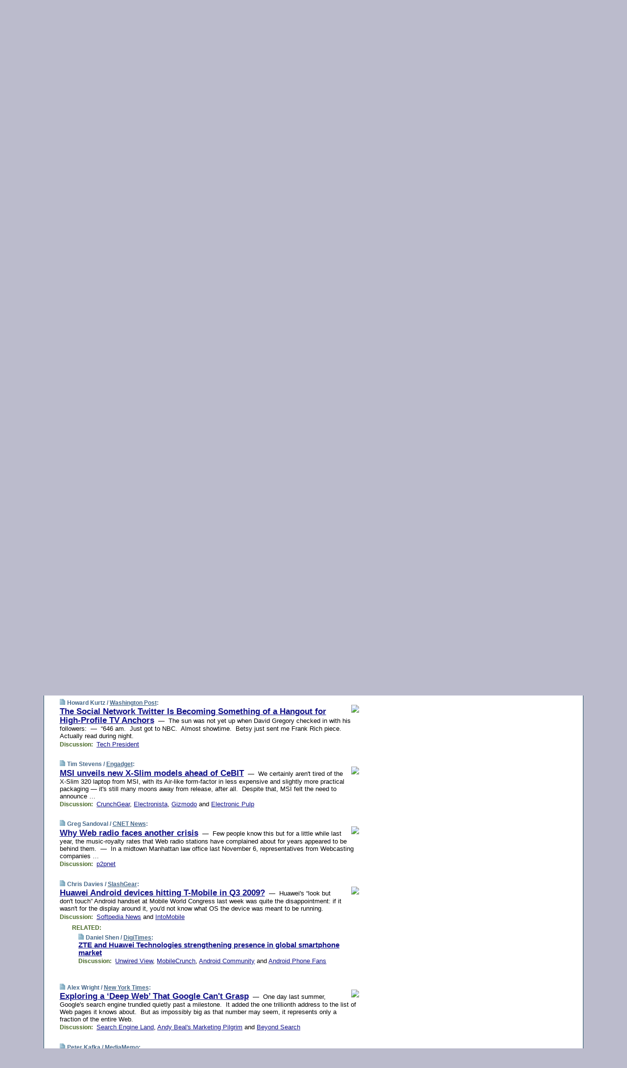

--- FILE ---
content_type: text/html; charset=UTF-8
request_url: https://www.techmeme.com/090223/p30
body_size: 136557
content:
<!DOCTYPE HTML PUBLIC "-//W3C//DTD HTML 4.01 Transitional//EN" "http://www.w3.org/TR/html4/loose.dtd">
<HTML>
<HEAD>
<TITLE>Techmeme: The Social Network Twitter Is Becoming Something of a Hangout &hellip;  (Howard Kurtz/Washington Post)</TITLE>
<META HTTP-EQUIV="Expires" CONTENT="now">
<META NAME="description" CONTENT="The web's technology news site of record, Techmeme spotlights the hottest tech stories from all around the web on a single page.">
<META NAME="application-name" content="Techmeme" />
<META PROPERTY="fb:app_id" CONTENT="105601372888971" />
<LINK REL="alternate" TYPE="application/rss+xml" TITLE="RSS" HREF="http://www.techmeme.com/index.xml" />
<LINK REL="SHORTCUT ICON" HREF="/img/favicon.ico">
<link rel="image_src" href="http://www.techmeme.com/m/config/tech/iicon.gif" />
<link rel="apple-touch-icon" href="http://www.techmeme.com/m/config/tech/iicon.gif" />
<STYLE TYPE="text/css" MEDIA="all">
img.sharebutton {position:relative;bottom:-1px;cursor:pointer;cursor:hand;}
img.shareicon {min-height:16px;min-width:16px;}
.sharebox {position:absolute;z-index:50;}
.bdlight {position:relative;top:2px;left:2px;background-color:rgba(184, 182, 184, 0.4);-webkit-border-radius:7px;-moz-border-radius:7px;}
.bddark {position:relative;top:-1px;left:-1px;background-color:rgba(128, 128, 128, 0.4);-webkit-border-radius:7px;-moz-border-radius:7px;}
.shareboxcontent {position:relative;top:-1px;left:-1px;padding:6px 4px 4px;border:1px solid #1F4C63;background:#F3F3F3 none repeat;-webkit-border-radius:7px;-moz-border-radius:7px;}
table.share {width:13.5em;}
td.shareonhead {background:#1F4C63;color:white;font-weight:bold;}
.twittershare {position:relative;bottom:3px;padding-left:0.15em;}
.facebookshare {position:relative;bottom:3px;padding-left:0.15em;}
td.linkto {border-top:1px solid gray;}
table.permalinks {width:13.5em;}
td.permalinkhead {background:#1F4C63;color:white;font-weight:bold;}
td.permalink {padding:0;margin:0;}
input.permalink {font-size:0.9em;width:14.5em;}
a.share {text-decoration:underline;color:#345}
a.share:visited {color:#345;}
a.share:hover {background:#1F4C63;color:#fff;}
.rpan {position:relative !important}
#countercolspaceholder {display:none}
.spaceholdertransitions {-webkit-transition:height 0.4s ease;-moz-transition-property:height;-moz-transition-duration:0.4s;-o-transition-property:height;-o-transition-duration:0.4s}
.countercoltransitions {-webkit-transition:top 0.4s ease;-moz-transition-property:top;-moz-transition-duration:0.4s;-o-transition-property:top;-o-transition-duration:0.4s}
.notransitions {-webkit-transition-duration:0s !important;-moz-transition-duration:0s !important;-o-transition-duration:0s !important}
#newpostscounter {display:none;z-index:0;color:#468;border:solid 1px #bcc3d0;text-align:center;padding:0.5em 0;margin-top:1.6em;font-size:0.9em;font-weight:normal;background:-webkit-gradient(linear, left top, left bottom, from(#dce3f0), to(#bcc3d0));background:-moz-linear-gradient(top, #dce3f0, #bcc3d0);background-image:-o-linear-gradient(rgb(220,227,240),rgb(188,195,208));filter:progid:DXImageTransform.Microsoft.gradient(startColorstr='#dce3f0', endColorstr='#bcc3d0');-webkit-border-radius:6px;-moz-border-radius:6px;border-radius:6px}
#newpostscounter:hover {border-color:#468;cursor:pointer}
#countercol {z-index:10;top:0;width:100%;background-color:white}
BODY {font-family:arial;font-size:0.80em;margin:0;padding:0}
FORM {margin:0}
A IMG {border:none;}
TD {font-family:arial;font-size:0.80em}
H1 {margin:0;font-size:2em;font-family:tahoma;font-weight:bold}
H1 A:visited {color:#118}
A:link {color:#118}
A:visited {color:#927}
A:hover {background:#118;color:#fff}
.mls A:link {color:#448;}
.mls A:visited {color:#957;}
.mls A:hover {background-color:#118;color:#fff;}
STRONG {font-weight:bolder;font-size:1.2em;line-height:1.1em}
.L1 {font-size:1.3em;font-weight:bolder}
.L2 {font-size:1.4em;font-weight:bolder}
.L3 {font-size:1.5em;font-weight:bold;line-height:1.1em;letter-spacing:-0.01em}
.L4 {font-size:1.7em;font-weight:bold;line-height:1.04em;letter-spacing:-0.02em}
.L5 {font-size:1.9em;font-weight:bold;line-height:1.02em;letter-spacing:-0.03em}
.ii {padding-top:0.2em}
.upd A.nfdl:link {color:#222;text-decoration:none;}
.upd A.nfdl:visited {color:#222;text-decoration:none;}
.upd A.nfdl:hover {background:#118;color:#fff;}
.relhed {margin-top:0.2em;margin-left:2em}
.relitems {margin:0 0 1em 3em}
.ill {float:right;padding:1em 0 0.5em 1em}
.sitems .ill {padding:0.1em 0 0 0.5em}
.hill {float:right;padding:0 0 0.5em 1em}
.sill {float:right;padding:1em 0 0 0.5em}
.item {padding-top:0.5em;padding-bottom:0.5em;clear:both}
.sitems .item {padding:0.8em 0}
.ifsp {background:#e7e7de;border:solid 2px #f0f0f8;margin:0.5em 0;padding:0.5em;position:relative;left:-0.5em}
.ifsp .item {padding:1em 0}
.ifspd {color:#886;font-weight:bold;font-size:0.9em;text-align:right;text-transform:uppercase}
.heditem {padding-top:0.5em;padding-bottom:0.5em}
.hic {clear:both}
.halfcol DIV.heditem {padding-top:0.5em;padding-bottom:0.7em}
.halfcol {float:left;width:49.6%}
.clus {padding-top:0.5em;padding-bottom:0.5em}
.mlk {margin-top:0.1em}
.lnkr {margin-left:3.0em;padding-bottom:0.1em}
.lnkr A {font-weight:bolder}
.shr {margin-left:2.0em;padding:0.3em 0}
.shr A {padding:0.2em;border-color:#789;border-style:solid;border-width:1px;font-weight:bolder;font-size:0.9em}
.shr A:visited {color:#118}
.shr A:hover {background:#118;color:#fff}
A.oc {font-size:1.1em;text-decoration:none;color:#000;padding:0px 3px}
A.oc:visited {color:#000}
A.oc:hover {color:#000}
.show {border-color:#789;border-style:solid;border-width:1px;position:absolute;margin-left:-1.5em;font-weight:bold}
.drhed {color:#462;font-weight:bold;font-size:0.9em;padding-right:0.3em}
.rpan {float:left;width:38.9%;background:#fff}
.clearfloats {clear:both;width:100%;font-size:0.2em}
.nmpad {padding:1.5em 2em 0}
.mainpad {float:left;width:59%;padding-right:1.0em}
.padl {padding-left:2em}
.padlr {padding:0 2em}
.upd {padding-bottom:0.5em}
.upd A {font-weight:bold}
.upd A:visited {color:#118}
.upd A:hover {background-color:#118;color:#fff}
#preflink {text-align:right;padding:0.3em 3.8em}
#preflink A:visited {color:#118}
#preflink A:hover {background-color:#118;color:#fff}
#prefbox {margin:1.5em 0 0;padding-top:0.5em;padding-bottom:0.5em;border-style:solid none solid;border-width:4px;border-color:#2E4169;background:#dce3f0;text-align:center}
.rtxt {padding-left:0.5em;padding-right:0.5em;padding-bottom:0.5em}
.snh A {font-weight:bolder}
.snh {padding:0.4em 0;}
.new {padding-left:2em;color:#f00;font-style:italic;font-weight:bold;font-family:arial;font-size:0.9em}
.recent {padding-left:2em;color:#b02;font-style:italic;font-weight:bold;font-family:arial;font-size:0.9em}
.ago {padding:0 0.5em 0;float:right;font-style:italic;font-size:0.9em}
.rnhdbak {letter-spacing:0.2em;text-transform:uppercase;font-family:arial;font-style:italic;font-weight:bold;color:#fff}
.rnhd1 {padding-left:0.6em}
.rnhd3 {padding-left:1em}
.rnbody {padding:0.7em 1.0em 0}
.rncont {margin-top:1.5em;max-width:1200px}
.rnbody P {margin:0.5em 0 0 0}
.nornbody {padding:0.7em 0.5em 0 0.5em}
.rnhang {text-align:right;margin-right:2.8em;padding:0.3em 1em 0.3em 1.5em;color:#fff;font-weight:bold;max-width:600px}
.aboutrn .rnhdbak {background:url(/img/green/rnhdbak.png)}
.aboutrn .rnhd1 {background:url(/img/green/rnhd1.png)}
.aboutrn .rnhd2 {background:url(/img/green/rnhd2.png)}
.aboutrn .rnhd3 {background:url(/img/green/rnhd3.png) no-repeat}
.aboutrn .rnftbak {background:url(/img/green/rnftbak.png) bottom left}
.aboutrn .rnbody {background:#d3e6d3}
.aboutrn .rnhang {background:url(/img/green/rnhang.png) bottom left}
.sponrn .rnhdbak {background:url(/img/y775/rnhdbak.png);}
.sponrn .rnhd1 {background:url(/img/y775/rnhd1.png);}
.sponrn .rnhd2 {background:url(/img/y775/rnhd2.png);}
.sponrn .rnhd3 {background:url(/img/y775/rnhd3.png) no-repeat;}
.sponrn .rnftbak {background:url(/img/y775/rnftbak.png) bottom left;}
.sponrn .rnbody {background:#e7e7de;}
.sponrn .rnhang {background:url(/img/y775/rnhang.png) bottom left;}
.featrn .rnhdbak {background:url(/img/y775/rnhdbak.png);}
.featrn .rnhd1 {background:url(/img/y775/rnhd1.png);}
.featrn .rnhd2 {background:url(/img/y775/rnhd2.png);}
.featrn .rnhd3 {background:url(/img/y775/rnhd3.png) no-repeat;}
.featrn .rnftbak {background:url(/img/y775/rnftbak.png) bottom left;}
.featrn .rnbody {background:#e7e7de;}
.featrn .rnhang {background:url(/img/y775/rnhang.png) bottom left;}
.col0rn .rnhdbak {background:url(/img/bl268/rnhdbak.png)}
.col0rn .rnhd1 {background:url(/img/bl268/rnhd1.png)}
.col0rn .rnhd2 {background:url(/img/bl268/rnhd2.png)}
.col0rn .rnhd3 {background:url(/img/bl268/rnhd3.png) no-repeat}
.col0rn .rnftbak {background:url(/img/bl268/rnftbak.png) bottom left}
.col0rn .rnbody {background:#d7e7ee}
.col0rn .rnhang {background:url(/img/bl268/rnhang.png) bottom left}
.col1rn .rnhdbak {background:url(/img/bl248/rnhdbak.png)}
.col1rn .rnhd1 {background:url(/img/bl248/rnhd1.png)}
.col1rn .rnhd2 {background:url(/img/bl248/rnhd2.png)}
.col1rn .rnhd3 {background:url(/img/bl248/rnhd3.png) no-repeat}
.col1rn .rnftbak {background:url(/img/bl248/rnftbak.png) bottom left}
.col1rn .rnbody {background:#dce3f0}
.col1rn .rnhang {background:url(/img/bl248/rnhang.png) bottom left}
DIV.pagecont {margin:2em auto 2em auto;max-width:86em;border-style:solid;border-width:0.6em 1px;border-color:#1F4C63;background:#fff}
DIV.bcp {}
BODY {background:#bbc}
#twitter_icon_preloader {display:none;background-image:url(/img/twitter_icon16.gif);background-repeat:no-repeat}
#facebook_icon_preloader {display:none;background-image:url(/img/facebook_icon16.gif);background-repeat:no-repeat}
CITE {font-weight:bold;font-size:0.9em;font-style:normal}
CITE {color:#468}
CITE A:link {color:#468}
CITE A:visited {color:#468}
CITE A:hover {color:#fff;background:#118}
DIV.shr A {background-color:#def}
A.oc:hover {background-color:#def}
A.oc {background-color:#def}
DIV.hha {background:#efebdc;padding:0.3em;border-bottom:solid 2px #c5c5c5;text-align:center;display:none}
</STYLE>
<STYLE TYPE="text/css" MEDIA="handheld">
DIV.hha {display:block}
</STYLE>
<script language="javascript">
<!--
var verticalName = 'Techmeme';
var verticalUrl =  'https://www.techmeme.com/';
var shortenerPrefix = 'https://techme.me/';
var twitterViaStr = '(via @Techmeme)';
var fbViaStr = '(via Techmeme.com)';
var shareIconsPath = '/img/';
var mouseOver = '';
var ignoreMouseOver = false;
var mouseOverButtonTimer;
function writeShareButton(shareBoxId) {
document.write('<img class="sharebutton" src="' + shareIconsPath + 'share.png" onclick="toggleShareBoxDisplay(\'' + shareBoxId +
'\');" onmouseover="mouseOverShareButton(\'' + shareBoxId + '\');" onmouseout="mouseOutOfShareBoxAndButton(\'' + shareBoxId + '\');"' +
' onmousedown="displayShareBox(event,\'' + shareBoxId + '\');">');
}
function mouseOverShareButton(shareBoxId) {
mouseOver = shareBoxId + 'b';
if (mouseOverButtonTimer)
clearTimeout(mouseOverButtonTimer);
mouseOverButtonTimer = setTimeout(function() { isMouseStillOnShareButton(shareBoxId); }, 1000);
}
function isMouseStillOnShareButton(shareBoxId) {
var shareBox = document.getElementById(shareBoxId);
if (mouseOver == (shareBoxId + 'b') && shareBox.style.display == 'none') {
initShareBoxIfNecessary(shareBoxId);
shareBox.style.display = 'block';
}
}
function mouseOutOfShareBoxAndButton(shareBoxId) {
mouseOver = '';
setTimeout(function() { isMouseStillOffShareBoxAndButton(shareBoxId); }, 1000);
}
function isMouseStillOffShareBoxAndButton(shareBoxId) {
if (!ignoreMouseOver && !(mouseOver == shareBoxId) && !(mouseOver == (shareBoxId + 'b')))
document.getElementById(shareBoxId).style.display = 'none';
}
function toggleShareBoxDisplay(shareBoxId) {
var shareBox = document.getElementById(shareBoxId);
if (mouseOverButtonTimer && mouseOver == (shareBoxId + 'b'))
clearTimeout(mouseOverButtonTimer);
initShareBoxIfNecessary(shareBoxId);
if (shareBox.style.display == 'block')
shareBox.style.display='none';
else
shareBox.style.display='block';
}
function displayShareBox(event,shareBoxId) {
if (detectRightClick(event)) {
initShareBoxIfNecessary(shareBoxId);
document.getElementById(shareBoxId).style.display='block';
}
}
function initShareBoxIfNecessary(shareBoxId) {
var shareBox = document.getElementById(shareBoxId);
if (!shareBox.getAttribute('init')) {
shareBox.innerHTML = getShareBoxHtml(shareBoxId);
shareBox.onmouseover = function() { mouseOver = shareBoxId; };
shareBox.onmouseout = function() { mouseOutOfShareBoxAndButton(shareBoxId); };
sharePermalink(shareBoxId);
populateShareBoxPermalinks(shareBoxId);
shareBox.setAttribute('init','true');
}
}
function sharePermalink(shareBoxId) {
var shareBox = document.getElementById(shareBoxId);
var twitterLink = document.getElementById(shareBoxId+'twl');
twitterLink.href = "https://twitter.com/intent/tweet?text=" +
encodeURIComponent(shareBox.getAttribute('head') + " " + shortenerPrefix + shareBox.getAttribute('spml'));
twitterLink.title = shareBox.getAttribute('head') + " " + shortenerPrefix + shareBox.getAttribute('spml');
var facebookLink = document.getElementById(shareBoxId+'fbl');
facebookLink.href = "https://www.facebook.com/sharer.php?u=" +
encodeURIComponent(shortenerPrefix + shareBox.getAttribute('spml')) + "&t=" + encodeURIComponent(shareBox.getAttribute('head'));
facebookLink.title = shareBox.getAttribute('head') + " " + shortenerPrefix + shareBox.getAttribute('spml');
}
function shareSource(shareBoxId) {
var shareBox = document.getElementById(shareBoxId);
var twitterLink = document.getElementById(shareBoxId+'twl');
twitterLink.href = "https://twitter.com/intent/tweet?text=" +
encodeURIComponent(shareBox.getAttribute('head') + " " + shareBox.getAttribute('url') + " " + twitterViaStr);
twitterLink.title = shareBox.getAttribute('head') + " " + shareBox.getAttribute('url') + " " + twitterViaStr;
var facebookLink = document.getElementById(shareBoxId+'fbl');
facebookLink.href = "https://www.facebook.com/sharer.php?u=" +
encodeURIComponent(shareBox.getAttribute('url')) + "&t=" + encodeURIComponent(shareBox.getAttribute('head') + " " + fbViaStr);
facebookLink.title = shareBox.getAttribute('head') +  " " + shareBox.getAttribute('url') + " " + fbViaStr;
}
function populateShareBoxPermalinks(shareBoxId) {
var pml = document.getElementById(shareBoxId).getAttribute('pml');
var pmlParts = pml.split('p');
var permalink = verticalUrl + pmlParts[0] + '/p' + pmlParts[1] + '#a' + pml;
document.getElementById(shareBoxId+'pml').value = permalink;
document.getElementById(shareBoxId+'pmll').href = permalink;
var spml = document.getElementById(shareBoxId).getAttribute('spml');
var shortPermalink = shortenerPrefix + spml;
document.getElementById(shareBoxId+'spml').value = shortPermalink;
document.getElementById(shareBoxId+'spmll').href = shortPermalink;
}
function selectTextboxContents(element) {
element.focus();
element.select();
}
function detectRightClick(event) {
return ((event.which == null && event.button == 2) // IE
|| event.which == 3) // others
}
function detectRightClickOnTextbox(event, element) {
if (detectRightClick(event)) {
ignoreMouseOver = true;
selectTextboxContents(element);
var shareBoxId = mouseOver;
setTimeout(function() { ignoreMouseOver = false; setTimeout(function() { isMouseStillOffShareBoxAndButton(shareBoxId); }, 0);}, 4000);
}
}
function getShareBoxHtml(shareBoxId) {
return '<div class="bdlight"><div class="bddark"><div class="shareboxcontent">' +
'<table class="share"><tr><td colspan="2" align="center" class="shareonhead">Share On:</td></tr>' +
'<tr><td><img class="shareicon" src="' + shareIconsPath + 'twitter_icon16.gif"/><span class="twittershare"><a id="' + shareBoxId + 'twl" class="share" target="_blank">Twitter</a></span></td>' +
'<td><img class="shareicon" src="' + shareIconsPath + 'facebook_icon16.gif"/><span class="facebookshare"><a id="' + shareBoxId + 'fbl" class="share" target="_blank">Facebook</a></span></td></tr>' +
'<tr><td colspan="2" class="linkto">Link to:' +
'<input type="radio" id="' + shareBoxId + 'ltp" name="' + shareBoxId + 'slt" value="permalink" onclick="sharePermalink(\'' + shareBoxId + '\')" checked/><label for="' + shareBoxId + 'ltp">' + verticalName + '</label>' +
'<input type="radio" id="' + shareBoxId + 'lts" name="' + shareBoxId + 'slt" value="sourcelink" onclick="shareSource(\'' + shareBoxId + '\')" /><label for="' + shareBoxId + 'lts">Source</label></td></tr><tr></table>' +
'<table class="permalinks"><tr><td colspan="2" align="center" class="permalinkhead">Permalink:</td></tr>' +
'<tr><td><a id="' + shareBoxId + 'pmll" class="share" target="_blank">Full</a></td><td align="right" class="permalink"><input id="' + shareBoxId + 'pml" type="text" class="permalink" readonly title="Ctrl+c to copy" onclick="selectTextboxContents(this);" onmousedown="detectRightClickOnTextbox(event, this);"></td></tr>' +
'<tr><td><a id="' + shareBoxId + 'spmll" class="share" target="_blank">Short</a></td><td align="right" class="permalink"><input id="' + shareBoxId + 'spml" type="text" class="permalink" readonly title="Ctrl+c to copy" onclick="selectTextboxContents(this);" onmousedown="detectRightClickOnTextbox(event, this);"></td></tr></table>' +
'</div></div></div>';
}
function preloadImage(id) {
var a=document.createElement("div");
a.id=id;
document.body.appendChild(a)
}
function preloadShareImages(){
preloadImage('twitter_icon_preloader');
preloadImage('facebook_icon_preloader');
}
-->
</script>
<script>
var NTptpssd = 40*1000;
var NTpsl = 3*60*1000;
var NTppds = 30*1000;
var NTrtdpsa = 15*60*1000;
var NTpssr = 40*1000;
var NTvn = document.title;
function NTgxhro() {
if (window.XMLHttpRequest) {
return new XMLHttpRequest();
} else if(window.ActiveXObject) {
return new ActiveXObject("Microsoft.XMLHTTP");
}
}
var NTlft;
var NTnpc = 0;
var NTnpcial = false;
var NTnpcs = false;
var NTpsst;
var NTdps = false;
var NTnpcr = NTgxhro();
var NTnpcrt;
var NTnpcrti =  10*1000;
function NTsnpcps() {
NTpsst = (new Date()).getTime();
NTfnpc();
}
function NTfnpc() {
NTnpcr.open("GET","/feedsmanager/ps?t=" + baseFeedTime, true);
NTnpcr.onreadystatechange = NThnpcrsc;
NTnpcr.send(null);
NTnpcrt = setTimeout(NTnpcrt_, NTnpcrti);
}
function NThnpcrsc() {
if (NTnpcr.readyState == 4) {
clearTimeout(NTnpcrt);
if (NTnpcr.status == 200) {
try {
var NTr = eval("(" + NTnpcr.responseText + ")");
if (!NTr.error && NTr.time > NTlft) {
NTlft = NTr.time;
if (NTr.at_least) {
if (NTr.count == 0 && NTnpc == 0) {
NTdps = false;
NTsnnpcf(true);
} else {
NTnpc = NTr.count > NTnpc? NTr.count : NTnpc;
NTnpcial = true;
NTunpc();
return;
}
} else {
NTnpc = NTr.count;
NTunpc();
NTdps = false;
NTsnnpcf(true);
}
} else {
NTsnnpcf(false);
}
} catch (e) {
NTsnnpcf(false);
}
} else {
NTsnnpcf(false);
}
}
}
function NTsnnpcf(NTfnps) {
var now = new Date();
if (now.getTime() - NTlft > NTrtdpsa && !NTdps)
NTdps = true;
if (NTfnps
|| NTdps
|| (now.getTime() + NTppds - NTpsst) > NTpsl)
setTimeout(NTsnpcps, NTnpssi());
else
setTimeout(NTfnpc, NTppds);
}
function NTnpssi() {
var now = new Date();
var NTnpt = (now.getMinutes() % 5)*60000 + now.getSeconds()*1000 + now.getMilliseconds();
var rand = Math.floor(Math.random()*NTpssr);
var NTtl = (NTnpt < NTptpssd ? NTptpssd : 300000 + NTptpssd) - NTnpt + rand;
return NTtl;
}
function NTunpc() {
document.getElementById('newpostscounter').innerHTML =
NTnpc + (NTnpcial? '+':'') + ' new item' + (NTnpc > 1 || NTnpcial ? 's' : '');
if (!NTnpcs && NTnpc > 0) {
var col = document.getElementById('countercol');
var ticker = document.getElementById('newpostscounter');
var holder = document.getElementById('countercolspaceholder');
var spacer = document.getElementById('counterspacer');
if (navigator.appName == 'Microsoft Internet Explorer')
ticker.style.display = 'block';
else {
col.style.position = 'absolute';
ticker.style.display = 'block';
holder.style.display = 'block';
if (spacer)
spacer.style.display = 'block';
holder.style.height=(col.offsetHeight - ticker.offsetHeight - ticker.offsetTop) + 'px';
function NTfcd () {
holder.style.display = 'none';
col.className = 'notransitions';
col.style.top = '0';
col.style.position = 'relative';
}
col.addEventListener('transitionend',NTfcd,false);
col.addEventListener('oTransitionEnd',NTfcd,false);
col.addEventListener('webkitTransitionEnd', NTfcd, false);
setTimeout(function() {
holder.className='spaceholdertransitions';
col.className='countercoltransitions';
col.style.top=(ticker.offsetHeight + ticker.offsetTop + (spacer? spacer.offsetHeight : 0)) +'px';
holder.style.height=(col.offsetHeight + (spacer? spacer.offsetHeight : 0)) +'px';
},1000);
}
NTnpcs = true;
}
if (NTnpc > 0)
document.title = '(' + NTnpc + (NTnpcial? '+':'') + ') ' + NTvn;
}
function NTnpcrt_() {
if (NTnpcr.readyState != 0) {
NTnpcr.onreadystatechange = null;
NTnpcr.abort();
NTsnnpcf(false);
}
}
function NTinpcp() {
NTlft = baseFeedTime;
var now = new Date();
if (now.getTime() - NTlft > NTrtdpsa)
NTdps = true;
var NTnpt = (now.getMinutes() % 5)*60000 + now.getSeconds()*1000 + now.getMilliseconds();
var NTbfd = new Date(baseFeedTime);
var NTnp;
if (now.getTime() - NTnpt == baseFeedTime - NTbfd.getSeconds()*1000 - NTbfd.getMilliseconds()) {
NTnp = 300000 + NTptpssd - NTnpt + Math.floor(Math.random()*NTpssr);
setTimeout(NTsnpcps, NTnp);
} else if (NTnpt < NTptpssd || NTnpt > NTptpssd + NTpsl) {
NTnp = NTnpssi();
setTimeout(NTsnpcps, NTnp);
} else {
NTpsst = now.getTime() - NTnpt + NTptpssd;
NTnp = Math.floor(Math.random()*NTpssr);
setTimeout(NTfnpc, NTnp);
}
}
function NTiD3fpor() {
var pattern = /https?:\/\/(www\.)?techmeme\.com($|\/$|\/#|\/river)/i;
return pattern.test(location.href);
}
function NTiD3t() {
if (NTiD3fpor())
NTit();
}
function NTit() {
setTimeout(function() {
NTinpcp();
}, 0);
}
</script>
<SCRIPT TYPE="text/javascript">
<!--
var pgrdad='February 23, 2009, 12:00 PM';
var e;
var nh=0;
var ncl=0;
var ctsidi=0;
var nwcbe;
var sdcbe;
var sccbe;
var fsne;
var ckd='';
function createCookie(name,value) {
document.cookie = name+"="+value+"; expires=Tue, 19 Jan 2038 03:14:07 GMT; path=/"+ckd;
}
function readCookie(name) {
var nameEQ = name + "=";
var ca = document.cookie.split(';');
for(var i=0;i < ca.length;i++) {
var c = ca[i];
while (c.charAt(0)==' ') c = c.substring(1,c.length);
if (c.indexOf(nameEQ) == 0) return c.substring(nameEQ.length,c.length);
}
return null;
}
function eraseCookie(name) {
document.cookie = name+"=; expires=Thu, 01-Jan-70 00:00:01 GMT; path=/"+ckd;
}
function xnwcb() { rnwcb(); svprefs(); }
function xsdcb() { rsdcb(); svprefs(); }
function xsccb() { rsccb(); svprefs(); }
function xfsn() { rfsn(); svprefs(); }
function rdprefs() {
var cookie_val = readCookie('myprefs');
nwcbe.checked = false;
sdcbe.checked = false;
sccbe.checked = false;
fsne.selectedIndex=2;
if (cookie_val) {
var va = cookie_val.split('+');
for(var i=0;i < va.length;i++) {
var val = va[i];
if (val == 'new_window') {
nwcbe.checked = true;
} else if (val == 'show_disc') {
sdcbe.checked = true;
} else if (val == 'show_cite') {
sccbe.checked = true;
} else if (val.indexOf('font_size') == 0) {
fsne.selectedIndex=parseInt(val.charAt(9));
}
}
}
}
function vfprefs() {
var cookie_val = readCookie('myprefs');
var ckdise = document.getElementById('ckdis');
if (cookie_val) { ckdise.style.display = 'none'; } else { ckdise.style.display = 'block'; }
}
function svprefs() {
var cookie_val = '';
if (nwcbe.checked) {
cookie_val += 'new_window';
}
if (sdcbe.checked) {
if (cookie_val) { cookie_val += '+'; }
cookie_val += 'show_disc';
}
if (sccbe.checked) {
if (cookie_val) { cookie_val += '+'; }
cookie_val += 'show_cite';
}
if (fsne.selectedIndex!=2) {
if (cookie_val) { cookie_val += '+'; }
cookie_val += 'font_size'+fsne.selectedIndex;
}
if (cookie_val == '') {
eraseCookie('myprefs');
} else {
createCookie('myprefs', cookie_val);
vfprefs();
}
}
function rnwcb() {
var where;
if (nwcbe.checked)
where = "_blank";
else
where = "_self";
var jump_prefix = location.href.substring(0, location.href.length - location.hash.length) + '#';
for (var i=0; i<=(document.links.length-1); i++) {
var href = document.links[i].href;
if ((href.indexOf("javascript:") != 0) && (href.indexOf(jump_prefix) != 0) && (!(/^https?:\/\/([a-z]+\.)?techmeme\.com\//.test(href)) || /^https?:\/\/([a-z]+\.)?techmeme\.com\/goto/.test(href))) {
document.links[i].target = where;
}
}
}
function td(id) {
var e = document.getElementById(id);
if (e.style.display == 'none') {
e.style.display = 'block';
} else {
e.style.display = 'none';
}
}
function ickd() {
var dd = document.domain;
if (dd) {
var da = dd.split('.');
var rd=da[da.length-2]+'.'+da[da.length-1];
ckd='; domain=.'+rd;
}
}
function uab() {
var dr=document.referrer;
if ( dr && (
(dr.search(/\bstumbleupon\.com\//) != -1) || (
(dr.search(/\b(techmeme|memeorandum|memorandum|memeorandom)\b/) == -1) &&
( ((dr.search(/[.\/]google\./) != -1) && (dr.search(/\bq=/) != -1)) ||
((dr.search(/\bsearch\.[a-z]+\./) != -1) && (dr.search(/\b(p|q|as_q)=/) != -1))
)
)
)
) {
td('addbox');
}
}
function init_all() {
cmplu();
td('preflink');
nwcbe = document.getElementById('nwcb');
sdcbe = document.getElementById('sdcb');
sccbe = document.getElementById('sccb');
fsne = document.getElementById('fsn');
eraseCookie('prefs');
ickd();
rdprefs();
rfsn();
rsdcb();
rsccb();
rnwcb();
hhash();
if (!document.styleSheets) {
document.getElementById('fscont').style.display = 'none';
}
uab();
TiLTT();
setTimeout("TeD()", TwTSE);
preloadShareImages();
}
var TdTD = 400;
var TnTB = 700;
var TwTSE = 200;
var TnOE = 3;
var TwTBE = 0;
var TwTCD = 150;
var TsTS = '/do/lc';
var TeTD = Number.MAX_VALUE;
var TgETD = false;
var TdE = new Array();
var TE = function() {
this.Tx = false;
this.Ts = 0;
this.Td = 0;
this.toString = function() {
return this.Ts + " " + this.Td;
}
}
TE.Tc = function (a,b) {
return a.Td - b.Td
}
var TcE_ = null;
function TgXMLHR() {
var Tx = false;
if (window.XMLHttpRequest) {
Tx = new XMLHttpRequest();
} else {
try
{
Tx = new ActiveXObject("Msxml2.XMLHTTP");
}
catch (ev)
{
try
{
Tx = new ActiveXObject("Microsoft.XMLHTTP");
}
catch (ev)
{
Tx = false;
}
}
}
return Tx;
}
function TeD() {
TcE_ = new TE();
TcE_.Tx = TgXMLHR();
if (TcE_.Tx) {
TcE_.Tx.open('POST', TsTS+'?tm=true', true);
TcE_.Tx.setRequestHeader("Content-type", "application/x-www-form-urlencoded");
TcE_.Tx.onreadystatechange = TeC;
TcE_.Ts = new Date().getTime();
TcE_.Tx.send(null);
}
}
function TeC() {
if (TcE_.Tx.readyState == 4 && TcE_.Tx.status == 200) {
TcE_.Td = new Date().getTime() -  TcE_.Ts;
TdE.push(TcE_);
if (TdE.length < TnOE)
setTimeout("TeD()", TwTBE);
else
TcED();
}
}
function TcED() {
TdE.sort(TE.Tc);
TeTD = TdE[Math.floor(TnOE/2)].Td + TwTCD;
TgETD= true;
}
function Tt(link) {
if (isSafari() && TgETD && TeTD <= TdTD)
{
var TtD = TeTD;
var Tx = TgXMLHR();
if (Tx) {
Tx.open('POST', TsTS+'?tm=false&href='+encodeURIComponent(link.href)+'&data='+TtD_(TtD),false);
Tx.setRequestHeader("Content-type", "application/x-www-form-urlencoded");
Tx.send(null);
}
}
else if (!(TgETD && (TeTD >= TnTB)))
{
var TtD;
if (!TgETD || (TgETD && (TeTD > TdTD)))
TtD = TdTD;
else
TtD = TeTD;
var Tx = TgXMLHR();
if (Tx) {
Tx.open('POST', TsTS+'?tm=false&href='+encodeURIComponent(link.href)+'&data='+TtD_(TtD),true);
Tx.setRequestHeader("Content-type", "application/x-www-form-urlencoded");
Tx.send(null);
var TcT = new Date();
TeT = TcT.getTime() + TtD;
while (TcT.getTime() < TeT)
TcT = new Date();
if (Tx.readyState != 4)
Tx.abort();
}
}
}
function isSafari() {
return ((navigator.appCodeName + navigator.appName + navigator.appVersion).search(/safari/i) != -1);
}
function TtD_(TtD) {
var data =
pgrdad + " " +
TdTD + " " +
TnTB + " " +
TwTSE + " " +
TnOE + " " +
TwTBE + " " +
TwTCD + " " +
TeTD + " " +
TgETD + " " +
"(" + TdE + ") " +
isSafari() + " " +
TtD;
return data;
}
function TiLTT() {
var jump_prefix = location.href.substring(0, location.href.length - location.hash.length) + '#';
for (var i=0; i<=(document.links.length-1); i++) {
var href = document.links[i].href;
if ((href.indexOf("javascript:") != 0) && (href.indexOf(jump_prefix) != 0))
document.links[i].onclick = function(){Tt(this)};
}
}
function cmplu() {
var a=location.hash;
if (!a) {
var lh=location.href;
lh = lh.replace(/\?.*$/, '');
if (lh.search(/\/[0-9][0-9][0-9][0-9][0-9][0-9]\/p[0-9]*$/) != -1) {
var pa = lh.split('/');
var di = pa.length - 2;
var na = lh + '#a' + pa[di] + pa[di+1];
window.location.replace(na);
}
}
}
function hhash() {
var a=location.hash;
if (a) {
var i=a.substring(2,a.length);
var je = document.getElementById(i);
je.scrollIntoView();
h(i);
}
}
function clh(id) {
ncl++;
if (ncl == nh) {
e.style.backgroundColor = 'transparent';
}
}
function h(id) {
if (e != null) {
e.style.backgroundColor = 'transparent';
}
e = document.getElementById(id);
e.style.backgroundColor = '#ff8';
nh++;
setTimeout('clh()',1500);
}
var nxbe;
var pxbe;
function bnxbe() {
if (nxbe) {
nxbe.style.display = 'block';
pxbe = nxbe;
}
}
function cnxbe() { nxbe = null; }
function nnid(id) {
if (pxbe && (!id || (pxbe != document.getElementById(id)))) { pxbe.style.display = 'none'; }
}
function dlbid(id) {
nxbe = document.getElementById(id);
if (nxbe) {
if (pxbe && (pxbe != nxbe)) { pxbe.style.display = 'none'; }
setTimeout('bnxbe()',50);
}
}
function tgd(idp, p, ii) {
var setd, setp;
if (p) { setp = 'block'; setd = 'none'; }
else { setp = 'none'; setd = 'block'; }
var i, ei;
if (ii) {
i=ii; ei=ii;
} else {
i=1; ei=-1;
document.getElementById(idp+'dxr').style.display = setd;
document.getElementById(idp+'pxr').style.display = setp;
}
while (true) {
var pe = document.getElementById(idp+'p'+i);
if (pe == null) { return; }
var de = document.getElementById(idp+'d'+i);
pe.style.display = setp;
de.style.display = setd;
document.getElementById(idp+'dx'+i).style.display = 'none';
if (i == ei) {
if (!p) { ffbug(idp,p,i); }
return;
}
i++;
}
}
function ffbug(idp,p,i) {
while (true) {
i++;
var pxe=document.getElementById(idp+'px'+i);
if (pxe) {
var d=pxe.style.display;
if (d == 'block') {
pxe.style.display = 'none';
pxe.style.display = 'block';
}
} else {
return;
}
}
}
function rsdcb() {
var j=0;
var setd, setp;
if (sdcbe.checked) { setp = 'block'; setd = 'none'; }
else { setp = 'none'; setd = 'block'; }
while (j < 100) {
var dxre = document.getElementById(j+'dxr');
if (dxre) {
dxre.style.display = setd;
document.getElementById(j+'pxr').style.display = 'none';
}
var i=1;
var pe = document.getElementById(j+'p'+i);
while (pe != null) {
pe.style.display = setp;
document.getElementById(j+'px'+i).style.display = setd;
document.getElementById(j+'d'+i).style.display = setd;
i++;
pe = document.getElementById(j+'p'+i);
}
j++;
}
}
function rsccb() {
var i=0;
var setval;
if (sccbe.checked) { setval = 'block'; } else { setval = 'none'; }
while (true) {
var te = document.getElementById('cts'+i);
if (te == null) { return; }
te.style.display = setval;
i++;
}
}
function rfsn() {
if (document.styleSheets) {
var ss = document.styleSheets[0];
var fs=1.2-0.2*fsne.selectedIndex;
if(ss.addRule) {
ss.addRule("body","font-size:"+fs+"em");
ss.addRule("td","font-size:"+fs+"em");
} else {
ss.insertRule("body,td{font-size:"+fs+"em}",ss.cssRules.length);
}
}
}
function cts(url, pp) {
var re = /#/g;
url = url.replace(re, '%23');
url = url.replace(/&/g, '%26');
var search_urls = [
'http://blogs.icerocket.com/search?q=' + url,
'http://blogsearch.google.com/blogsearch?q=' + url,
'http://www.ask.com/blogsearch?q=' + url
];
var search_site_names = [
'IceRocket',
'Google',
'Ask'
];
document.write('<DIV CLASS="mlk" ID="cts' + ctsidi + '" STYLE="display: none;"><SPAN CLASS="drhed">Link Search:</SPAN> ');
ctsidi++;
for (var i=0; i<search_urls.length; i++) {
var next_search_url = search_urls[i];
if (pp) {
next_search_url = next_search_url.replace(/%23/g, '%2523');
next_search_url = next_search_url.replace(/&/g, '%26');
next_search_url = next_search_url.replace(/\?/g, '%3F');
next_search_url = pp + next_search_url;
}
if (i>0) { document.write(', '); }
if (i == search_urls.length-1)  { document.write('and '); }
document.write('<A HREF="' + next_search_url + '">' + search_site_names[i] + '</A>');
}
document.write("</DIV>\n");
}
function smn() {
document.getElementById('more_new').style.display='block';
document.getElementById('show_more_new').style.display='none';
}
function hmn() {
document.getElementById('more_new').style.display='none';
document.getElementById('show_more_new').style.display='block';
}
// -->
</SCRIPT>
</HEAD>
<BODY ONLOAD="init_all();">
<DIV CLASS="hha">
Check out <B><A HREF="http://www.techmeme.com/mini">Mini-Techmeme</A></B> for simple mobiles or
<B><A HREF="http://www.techmeme.com/m">Techmeme Mobile</A></B> for modern smartphones.
</DIV>
<DIV CLASS="pagecont">
<DIV CLASS="bcp">
<DIV STYLE="float:right">
<DIV CLASS="col0rn">
<DIV CLASS="rnhang">
12:00 PM ET, February 23, 2009
</DIV>
<DIV style="min-height:2em">
<DIV ID="preflink" STYLE="display:none">
<A HREF="javascript: td('aboutbox')">About</A> &nbsp;|&nbsp;
<A HREF="javascript: td('prefbox')">Preferences</A>
</DIV>
</DIV>
</DIV>
<!--search box-->
<div align="right" style="margin-right:2.3em;padding-top:1.2em">
<form name="input" action="/search/query" method="get">
<table>
<tr>
<td><input type="text" name="q" size="18"></td>
<td><input type="submit" value="Search"></td>
<td><span style="display:none"><input type="checkbox" name="wm" value="false" checked="checked"></span></td>
</tr>
</table>
</form>
</div>
</DIV>
<DIV CLASS="nmpad">
<DIV ID="addbox" STYLE="display:none; float:right; margin:1em 3em 0 0; padding: 1em; background:#ffc; border: solid 1px #884;">
Add <B>Techmeme</B> to:
<A HREF="https://add.my.yahoo.com/rss?url=http://www.techmeme.com/index.xml">My Yahoo!</A>
or
<A HREF="https://fusion.google.com/add?feedurl=http://www.techmeme.com/index.xml">Google</A>
</DIV>
<H1>
<A HREF="https://www.techmeme.com/" STYLE="background:transparent;"><IMG SRC="/img/techmeme.png" ALT="Techmeme"/></A>
</H1>
</DIV>
<DIV ID="prefbox" STYLE="display: none">
<FORM STYLE="margin:0">
<B>Preferences:</B> &nbsp;
<INPUT TYPE=checkbox ID="nwcb" ONCLICK="xnwcb();"><SPAN ONCLICK="nwcbe.checked=!nwcbe.checked;xnwcb();">Open Links in New Window</SPAN> &nbsp;
<INPUT TYPE=checkbox ID="sdcb" ONCLICK="xsdcb();"><SPAN ONCLICK="sdcbe.checked=!sdcbe.checked;xsdcb();">Show Discussion Excerpts</SPAN> &nbsp;
<INPUT TYPE=checkbox ID="sccb" ONCLICK="xsccb();"><SPAN ONCLICK="sccbe.checked=!sccbe.checked;xsccb();">Show Link Search</SPAN> &nbsp;
<SPAN ID="fscont">
&nbsp; Font Size:
<SELECT ID="fsn" ONCHANGE="xfsn();">
<OPTION>Very big</OPTION>
<OPTION>Big</OPTION>
<OPTION>Normal</OPTION>
<OPTION>Small</OPTION>
</SELECT>
&nbsp; &nbsp; </SPAN>
<INPUT TYPE=button VALUE="Done" ONCLICK="return td('prefbox');">
</FORM>
<DIV ID="ckdis" STYLE="display: none; padding-top: 0.5em;"><B>Note:</B> Because cookies are disabled, reloading this page will clear your settings.  Refer to <A HREF="https://www.google.com/cookies.html">this page</A> to reenable cookies.</DIV>
</DIV>

<DIV CLASS="mainpad">
<DIV CLASS="padl">
<DIV CLASS="col0rn">
<DIV CLASS="rncont">
<DIV CLASS="rnhdbak">
<SPAN CLASS="rnhd1">&nbsp;</SPAN><SPAN CLASS="rnhd2">Top Items:</SPAN><SPAN CLASS="rnhd3">&nbsp;</SPAN>
</DIV>
</DIV>
</DIV>
<DIV CLASS="nornbody">
<DIV CLASS="clus">
<A NAME="a090223p10"></A>
<DIV CLASS="item" ID="090223p10" ONMOUSEOVER="nnid('0dx1')">
<A HREF="http://www.techmeme.com/090223/p10#a090223p10" TITLE="Permalink"><IMG SRC="/img/pml.png"></A> <CITE>John Herrman / <A HREF="http://gizmodo.com/">Gizmodo</A>:</CITE>
<DIV CLASS="ii"><STRONG CLASS="L4"><A HREF="http://i.gizmodo.com/5158506/itunes-concept-shows-how-iphone-app-management-should-have-worked-from-the-start">iTunes Concept Shows How iPhone App Management Should Have Worked From the Start</A></STRONG>&nbsp; &mdash;&nbsp; Add, delete, rate, and move&mdash;these are your app options on the iPhone.&nbsp; This interface concept, though, puts full app management within iTunes, and makes us wonder why it wasn't there in the first place.</DIV>
<SCRIPT LANGUAGE="JavaScript"><!--
cts('http://i.gizmodo.com/5158506/itunes-concept-shows-how-iphone-app-management-should-have-worked-from-the-start');
--></SCRIPT>
<DIV ID="0d1"><DIV CLASS="mlk" ONMOUSEOVER="dlbid('0dx1')" ONMOUSEOUT="cnxbe()">
<DIV ID="0dx1" CLASS="show" STYLE="display:none;"><A CLASS="oc" HREF="javascript:tgd('0',true,1)">+</A></DIV>
<SPAN CLASS="drhed">Discussion:</SPAN>
<A HREF="http://www.last100.com/2009/02/23/concept-iphone-app-management-in-itunes-done-right/">last100</A>, <A HREF="http://www.electronista.com/articles/09/02/23/iphone.and.app.prices/">Electronista</A>, <A HREF="http://www.rossrubin.com/outofthebox/2009/02/23/itunes-iphone-app-management-is-a-digital-hub-throwback/">Out of the Box</A>, <A HREF="http://www.electronicpulp.net/2009/02/23/video-shows-great-concept-iphone-app-management-inside-itunes/">Electronic Pulp</A> and <A HREF="http://digg.com/apple/iTunes_Shows_How_iPhone_App_Management_Should_Have_Worked">digg.com</A>
</DIV></DIV>
<DIV ID="0p1" STYLE="display: none;"><DIV CLASS="mlk">
<DIV ID="0px1" CLASS="show"><A CLASS="oc" HREF="javascript:tgd('0',false,1)">&ndash;</A></DIV>
<SPAN CLASS="drhed">Discussion:</SPAN>
<DIV CLASS="lnkr"><CITE>Steve O'Hear / <A HREF="http://www.last100.com/">last100</A>:</CITE> &nbsp; <A HREF="http://www.last100.com/2009/02/23/concept-iphone-app-management-in-itunes-done-right/">Concept: iPhone app management in iTunes done right</A></DIV><DIV CLASS="lnkr"><CITE><A HREF="http://www.electronista.com/">Electronista</A>:</CITE> &nbsp; <A HREF="http://www.electronista.com/articles/09/02/23/iphone.and.app.prices/">iPhone users creating mobile app &ldquo;halo&rdquo;</A></DIV><DIV CLASS="lnkr"><CITE>Ross Rubin / <A HREF="http://www.rossrubin.com/outofthebox">Out of the Box</A>:</CITE> &nbsp; <A HREF="http://www.rossrubin.com/outofthebox/2009/02/23/itunes-iphone-app-management-is-a-digital-hub-throwback/">iTunes iPhone app management is a digital hub throwback</A></DIV><DIV CLASS="lnkr"><CITE>David Gonzales / <A HREF="http://www.electronicpulp.net/">Electronic Pulp</A>:</CITE> &nbsp; <A HREF="http://www.electronicpulp.net/2009/02/23/video-shows-great-concept-iphone-app-management-inside-itunes/">Video shows great concept iPhone App management inside iTunes</A></DIV><DIV CLASS="lnkr"><CITE><A HREF="http://digg.com/">digg.com</A>:</CITE> &nbsp; <A HREF="http://digg.com/apple/iTunes_Shows_How_iPhone_App_Management_Should_Have_Worked">iTunes Shows How iPhone App Management Should Have Worked</A></DIV></DIV>
</DIV>
</DIV>
</DIV>
<DIV CLASS="clus">
<A NAME="a090223p14"></A>
<DIV CLASS="item" ID="090223p14" ONMOUSEOVER="nnid('1dx1')">
<A HREF="http://www.techmeme.com/090223/p14#a090223p14" TITLE="Permalink"><IMG SRC="/img/pml.png"></A> <CITE>Saul Hansell / <A HREF="http://bits.blogs.nytimes.com/">Bits</A>:</CITE>
<DIV CLASS="ii"><STRONG CLASS="L3"><A HREF="http://bits.blogs.nytimes.com/2009/02/23/surprise-america-is-no-1-in-broadband/">Surprise: America is No. 1 in Broadband</A></STRONG>&nbsp; &mdash;&nbsp; There is a constant refrain that the United States is falling behind in broadband, as if the speed of Internet service in Seoul represents a new Sputnik that is a challenge to national security.&nbsp; &mdash;&nbsp; It's certainly true that in some countries &hellip; </DIV>
<SCRIPT LANGUAGE="JavaScript"><!--
cts('http://bits.blogs.nytimes.com/2009/02/23/surprise-america-is-no-1-in-broadband/');
--></SCRIPT>
<DIV ID="1d1"><DIV CLASS="mlk" ONMOUSEOVER="dlbid('1dx1')" ONMOUSEOUT="cnxbe()">
<DIV ID="1dx1" CLASS="show" STYLE="display:none;"><A CLASS="oc" HREF="javascript:tgd('1',true,1)">+</A></DIV>
<SPAN CLASS="drhed">Discussion:</SPAN>
<A HREF="http://www.contentinople.com/author.asp?section_id=655&doc_id=172525">Contentinople</A>, <A HREF="http://www.dslreports.com/shownews/Were-1-In-Broadband-Sort-Of-101021">DSLreports</A>, <A HREF="http://www.dailywireless.org/2009/02/23/connectivity-scorecard-us-ranked-first/">dailywireless.org</A>, <A HREF="http://www.nytimes.com/2009/02/23/technology/internet/23drill.html">New York Times</A>, <A HREF="http://i.gizmodo.com/5158615/us-broadband-may-not-suck-so-much-after-all">Gizmodo</A>, <A HREF="http://www.circleid.com/posts/america_no_1_broadband_connectivity_scorecard/">CircleID</A> and <A HREF="http://blogs.chron.com/techblog/archives/2009/02/broadband_its_not_what_you_got_its_how_you_us.html">blogs.chron.com</A>
</DIV></DIV>
<DIV ID="1p1" STYLE="display: none;"><DIV CLASS="mlk">
<DIV ID="1px1" CLASS="show"><A CLASS="oc" HREF="javascript:tgd('1',false,1)">&ndash;</A></DIV>
<SPAN CLASS="drhed">Discussion:</SPAN>
<DIV CLASS="lnkr"><CITE>Diane Mermigas / <A HREF="http://www.contentinople.com/">Contentinople</A>:</CITE> &nbsp; <A HREF="http://www.contentinople.com/author.asp?section_id=655&doc_id=172525">News Bits: Changes Coming at Yahoo This Week</A></DIV><DIV CLASS="lnkr"><CITE>Karl Bode / <A HREF="http://www.dslreports.com/">DSLreports</A>:</CITE> &nbsp; <A HREF="http://www.dslreports.com/shownews/Were-1-In-Broadband-Sort-Of-101021">We're #1 In Broadband (Sort Of) &hellip;</A></DIV><DIV CLASS="lnkr"><CITE>Sam Churchill / <A HREF="http://www.dailywireless.org/">dailywireless.org</A>:</CITE> &nbsp; <A HREF="http://www.dailywireless.org/2009/02/23/connectivity-scorecard-us-ranked-first/">Connectivity Scorecard: US Ranked First</A></DIV><DIV CLASS="lnkr"><CITE>Alex Mindlin / <A HREF="http://www.nytimes.com/">New York Times</A>:</CITE> &nbsp; <A HREF="http://www.nytimes.com/2009/02/23/technology/internet/23drill.html">Tweeting? Odds Are You Live in a City</A></DIV><DIV CLASS="lnkr"><CITE>John Mahoney / <A HREF="http://gizmodo.com/">Gizmodo</A>:</CITE> &nbsp; <A HREF="http://i.gizmodo.com/5158615/us-broadband-may-not-suck-so-much-after-all">U.S. Broadband May Not Suck So Much After All</A></DIV><DIV CLASS="lnkr"><CITE><A HREF="http://www.circleid.com/">CircleID</A>:</CITE> &nbsp; <A HREF="http://www.circleid.com/posts/america_no_1_broadband_connectivity_scorecard/">America is No. 1 in Broadband According to New Connectivity Scorecard</A></DIV><DIV CLASS="lnkr"><CITE>Dwight / <A HREF="http://blogs.chron.com/techblog/">blogs.chron.com</A>:</CITE> &nbsp; <A HREF="http://blogs.chron.com/techblog/archives/2009/02/broadband_its_not_what_you_got_its_how_you_us.html">Broadband: It's not what you got, it's how you use it</A></DIV></DIV>
</DIV>
</DIV>
</DIV>
<DIV CLASS="clus">
<A NAME="a090223p23"></A>
<A NAME="a090223p24"></A>
<DIV CLASS="item" ID="090223p23" ONMOUSEOVER="nnid('2dx1')">
<A HREF="http://kara.allthingsd.com/20090223/aol-socializes-even-more-with-new-lifestream/"><IMG CLASS="ill" SRC="/090223/i23.jpg"></A>
<A HREF="http://www.techmeme.com/090223/p23#a090223p23" TITLE="Permalink"><IMG SRC="/img/pml.png"></A> <CITE>Kara Swisher / <A HREF="http://kara.allthingsd.com/">BoomTown</A>:</CITE>
<DIV CLASS="ii"><STRONG CLASS="L2"><A HREF="http://kara.allthingsd.com/20090223/aol-socializes-even-more-with-new-lifestream/">AOL Socializes Even More With New Lifestream</A></STRONG>&nbsp; &mdash;&nbsp; As part of an ongoing rejiggering of its social-networking offerings, AOL is formally rolling out its expected Lifestream platform today, with a new &ldquo;timeline&rdquo; depicting a user's online life in a streaming horizontal calendar called a Lifestory.</DIV>
<SCRIPT LANGUAGE="JavaScript"><!--
cts('http://kara.allthingsd.com/20090223/aol-socializes-even-more-with-new-lifestream/');
--></SCRIPT>
<DIV ID="2d1"><DIV CLASS="mlk" ONMOUSEOVER="dlbid('2dx1')" ONMOUSEOUT="cnxbe()">
<DIV ID="2dx1" CLASS="show" STYLE="display:none;"><A CLASS="oc" HREF="javascript:tgd('2',true,1)">+</A></DIV>
<SPAN CLASS="drhed">Discussion:</SPAN>
<A HREF="http://www.appscout.com/2009/02/aol_rolls_out_lifestream_for_b.php">AppScout</A>
</DIV></DIV>
<DIV ID="2p1" STYLE="display: none;"><DIV CLASS="mlk">
<DIV ID="2px1" CLASS="show"><A CLASS="oc" HREF="javascript:tgd('2',false,1)">&ndash;</A></DIV>
<SPAN CLASS="drhed">Discussion:</SPAN>
<DIV CLASS="lnkr"><CITE>Brian Heater / <A HREF="http://www.appscout.com/">AppScout</A>:</CITE> &nbsp; <A HREF="http://www.appscout.com/2009/02/aol_rolls_out_lifestream_for_b.php">AOL Rolls Out Lifestream for Bebo</A></DIV><DIV CLASS="shr" ID="2dxr" STYLE="display:block;"><A HREF="javascript:tgd('2',true)">&raquo; All Related Discussion</A></DIV><DIV CLASS="shr" ID="2pxr" STYLE="display:none;"><A HREF="javascript:tgd('2',false)">&laquo; Hide All Related Discussion</A></DIV></DIV>
</DIV>
</DIV>
<DIV CLASS="relhed"><SPAN CLASS="drhed">RELATED:</SPAN></DIV><DIV CLASS="relitems">
<DIV CLASS="item" ID="090223p24" ONMOUSEOVER="nnid('2dx2')">
<A HREF="http://news.cnet.com/8301-17939_109-10169327-2.html"><IMG CLASS="ill" SRC="/090223/i24.jpg"></A>
<A HREF="http://www.techmeme.com/090223/p24#a090223p24" TITLE="Permalink"><IMG SRC="/img/pml.png"></A> <CITE>Rafe Needleman / <A HREF="http://news.cnet.com/webware/">Webware.com</A>:</CITE>
<DIV CLASS="ii"><STRONG CLASS="L1"><A HREF="http://news.cnet.com/8301-17939_109-10169327-2.html">AOL upgrades Bebo with Lifestream and more</A></STRONG>&nbsp; &mdash;&nbsp; AOL continues to upgrade the Bebo social network it bought in 2008, layering in more functionality from the social data aggregator SocialThing it also acquired that year.&nbsp; &mdash;&nbsp; In December, we covered Bebo's new Social Inbox &hellip; </DIV>
<SCRIPT LANGUAGE="JavaScript"><!--
cts('http://news.cnet.com/8301-17939_109-10169327-2.html');
--></SCRIPT>
<DIV ID="2d2"><DIV CLASS="mlk" ONMOUSEOVER="dlbid('2dx2')" ONMOUSEOUT="cnxbe()">
<DIV ID="2dx2" CLASS="show" STYLE="display:none;"><A CLASS="oc" HREF="javascript:tgd('2',true,2)">+</A></DIV>
<SPAN CLASS="drhed">Discussion:</SPAN>
<A HREF="http://www.techcrunch.com/2009/02/23/bebo-zeroes-in-on-lifestreaming-for-the-masses-gets-massive-bump-from-aim-profiles/">TechCrunch</A>, <A HREF="http://mashable.com/2009/02/23/bebo-lifestreaming/">Mashable!</A> and <A HREF="http://www.guardian.co.uk/media/pda/2009/feb/23/socialnetworking-bebo">Guardian</A>
</DIV></DIV>
<DIV ID="2p2" STYLE="display: none;"><DIV CLASS="mlk">
<DIV ID="2px2" CLASS="show"><A CLASS="oc" HREF="javascript:tgd('2',false,2)">&ndash;</A></DIV>
<SPAN CLASS="drhed">Discussion:</SPAN>
<DIV CLASS="lnkr"><CITE>Erick Schonfeld / <A HREF="http://www.techcrunch.com/">TechCrunch</A>:</CITE> &nbsp; <A HREF="http://www.techcrunch.com/2009/02/23/bebo-zeroes-in-on-lifestreaming-for-the-masses-gets-massive-bump-from-aim-profiles/">Bebo Zeroes In On Lifestreaming For The Masses; Gets Massive Bump From AIM Profiles</A></DIV><DIV CLASS="lnkr"><CITE>Adam Ostrow / <A HREF="http://mashable.com/">Mashable!</A>:</CITE> &nbsp; <A HREF="http://mashable.com/2009/02/23/bebo-lifestreaming/">Bebo Wants to Be Your Social Aggregator</A></DIV><DIV CLASS="lnkr"><CITE>Jemima Kiss / <A HREF="http://www.guardian.co.uk/">Guardian</A>:</CITE> &nbsp; <A HREF="http://www.guardian.co.uk/media/pda/2009/feb/23/socialnetworking-bebo">Lifestream: Bebo's new social media aggregation tool</A></DIV></DIV>
</DIV>
</DIV>
</DIV>
</DIV>
<DIV CLASS="clus">
<A NAME="a090223p20"></A>
<DIV CLASS="item" ID="090223p20" ONMOUSEOVER="nnid('3dx1')">
<A HREF="http://www.techmeme.com/090223/p20#a090223p20" TITLE="Permalink"><IMG SRC="/img/pml.png"></A> <CITE>Tim O'Reilly / <A HREF="http://www.forbes.com/">Forbes</A>:</CITE>
<DIV CLASS="ii"><STRONG CLASS="L2"><A HREF="http://www.forbes.com/2009/02/22/kindle-oreilly-ebooks-technology-breakthroughs_oreilly.html">Why Kindle Should Be An Open Book</A></STRONG>&nbsp; &mdash;&nbsp; Unless Amazon embraces open standards, the Kindle's lead will become a very short story.&nbsp; &mdash;&nbsp; SEBASTOPOL, Calif. &mdash; The Amazon Kindle has sparked huge media interest in e-books and has seemingly jump-started the market.</DIV>
<SCRIPT LANGUAGE="JavaScript"><!--
cts('http://www.forbes.com/2009/02/22/kindle-oreilly-ebooks-technology-breakthroughs_oreilly.html');
--></SCRIPT>
<DIV ID="3d1"><DIV CLASS="mlk" ONMOUSEOVER="dlbid('3dx1')" ONMOUSEOUT="cnxbe()">
<DIV ID="3dx1" CLASS="show" STYLE="display:none;"><A CLASS="oc" HREF="javascript:tgd('3',true,1)">+</A></DIV>
<SPAN CLASS="drhed">Discussion:</SPAN>
<A HREF="http://www.teleread.org/2009/02/23/tim-oreilly-kindle-needs-open-epub-style-standard-to-survive/">TeleRead</A>
</DIV></DIV>
<DIV ID="3p1" STYLE="display: none;"><DIV CLASS="mlk">
<DIV ID="3px1" CLASS="show"><A CLASS="oc" HREF="javascript:tgd('3',false,1)">&ndash;</A></DIV>
<SPAN CLASS="drhed">Discussion:</SPAN>
<DIV CLASS="lnkr"><CITE>David Rothman / <A HREF="http://www.teleread.org/">TeleRead</A>:</CITE> &nbsp; <A HREF="http://www.teleread.org/2009/02/23/tim-oreilly-kindle-needs-open-epub-style-standard-to-survive/">Tim O'Reilly: Kindle needs open ePub-style standard to survive</A></DIV></DIV>
</DIV>
</DIV>
</DIV>
<DIV CLASS="clus">
<A NAME="a090223p13"></A>
<DIV CLASS="item" ID="090223p13" ONMOUSEOVER="nnid('4dx1')">
<A HREF="http://uk.techcrunch.com/2009/02/23/the-day-itunes-died-spotify-is-working-on-a-killer-iphone-app/"><IMG CLASS="ill" SRC="/090223/i13.jpg"></A>
<A HREF="http://www.techmeme.com/090223/p13#a090223p13" TITLE="Permalink"><IMG SRC="/img/pml.png"></A> <CITE>Mike Butcher / <A HREF="http://uk.techcrunch.com/">TechCrunch UK</A>:</CITE>
<DIV CLASS="ii"><STRONG CLASS="L2"><A HREF="http://uk.techcrunch.com/2009/02/23/the-day-itunes-died-spotify-is-working-on-a-killer-iphone-app/">The day iTunes died?&nbsp; Spotify is working on a killer iPhone app</A></STRONG>&nbsp; &mdash;&nbsp; Ever since hot streaming music startup Spotify hired a director of &ldquo;portable solutions&rdquo; you just knew they were going to do something cool in mobile.&nbsp; And frankly there is no cooler place to do it right now than on the iPhone.</DIV>
<SCRIPT LANGUAGE="JavaScript"><!--
cts('http://uk.techcrunch.com/2009/02/23/the-day-itunes-died-spotify-is-working-on-a-killer-iphone-app/');
--></SCRIPT>
<DIV ID="4d1"><DIV CLASS="mlk" ONMOUSEOVER="dlbid('4dx1')" ONMOUSEOUT="cnxbe()">
<DIV ID="4dx1" CLASS="show" STYLE="display:none;"><A CLASS="oc" HREF="javascript:tgd('4',true,1)">+</A></DIV>
<SPAN CLASS="drhed">Discussion:</SPAN>
<A HREF="http://www.last100.com/2009/02/23/spotify-for-iphone-in-existence-s60-version-on-its-way-too/">last100</A>, <A HREF="http://www.techdigest.tv/2009/02/video_spotify_i.html">Tech Digest</A> and <A HREF="http://www.itwriting.com/blog/1257-spotify-is-the-new-napster.html">Tim Anderson's ITWriting</A>, <SPAN CLASS="drhed">Thanks:</SPAN><A HREF="http://twitter.com/perreau/statuses/1240605560">perreau</A>
</DIV></DIV>
<DIV ID="4p1" STYLE="display: none;"><DIV CLASS="mlk">
<DIV ID="4px1" CLASS="show"><A CLASS="oc" HREF="javascript:tgd('4',false,1)">&ndash;</A></DIV>
<SPAN CLASS="drhed">Discussion:</SPAN>
<DIV CLASS="lnkr"><CITE>Steve O'Hear / <A HREF="http://www.last100.com/">last100</A>:</CITE> &nbsp; <A HREF="http://www.last100.com/2009/02/23/spotify-for-iphone-in-existence-s60-version-on-its-way-too/">Spotify for iPhone in existence, S60 version on its way too</A></DIV><DIV CLASS="lnkr"><CITE>Duncan Geere / <A HREF="http://www.techdigest.tv/">Tech Digest</A>:</CITE> &nbsp; <A HREF="http://www.techdigest.tv/2009/02/video_spotify_i.html">VIDEO: Spotify iPhone application in action</A></DIV><DIV CLASS="lnkr"><CITE><A HREF="http://www.itwriting.com/blog">Tim Anderson's ITWriting</A>:</CITE> &nbsp; <A HREF="http://www.itwriting.com/blog/1257-spotify-is-the-new-napster.html">Spotify is the new Napster&nbsp; &mdash;&nbsp; By tim.&nbsp; Follow Tim on Twitter</A></DIV><DIV CLASS="lnkr"><SPAN CLASS="drhed">Thanks:</SPAN><A HREF="http://twitter.com/perreau/statuses/1240605560">perreau</A></DIV></DIV>
</DIV>
</DIV>
</DIV>
<DIV CLASS="clus">
<A NAME="a090223p5"></A>
<DIV CLASS="item" ID="090223p5" ONMOUSEOVER="nnid('5dx1')">
<A HREF="http://www.techmeme.com/090223/p5#a090223p5" TITLE="Permalink"><IMG SRC="/img/pml.png"></A> <CITE>Rac / <A HREF="http://www.ubiqkom.org/blog">ubiq_uitous communication &hellip;</A>:</CITE>
<DIV CLASS="ii"><STRONG CLASS="L2"><A HREF="http://www.ubiqkom.org/blog/?p=41">Apple wireless keyboard used with an iPhone</A></STRONG>&nbsp; &mdash;&nbsp; Here is a short video showing the interacting devices (Apple wireless keyboard, iPhone, communicating over Bluetooth) in operation.&nbsp; &mdash;&nbsp; Feels like getting closer to the &ldquo;mainstreaming&rdquo; goal - it uses hardware that comes of the shelf &hellip; </DIV>
<SCRIPT LANGUAGE="JavaScript"><!--
cts('http://www.ubiqkom.org/blog/?p=41');
--></SCRIPT>
<DIV ID="5d1"><DIV CLASS="mlk" ONMOUSEOVER="dlbid('5dx1')" ONMOUSEOUT="cnxbe()">
<DIV ID="5dx1" CLASS="show" STYLE="display:none;"><A CLASS="oc" HREF="javascript:tgd('5',true,1)">+</A></DIV>
<SPAN CLASS="drhed">Discussion:</SPAN>
<A HREF="http://www.intomobile.com/2009/02/23/video-shows-iphone-playing-nice-with-apple-bluetooth-keyboard.html">IntoMobile</A>, <A HREF="http://prepoint.wordpress.com/2009/02/23/bluetooth-keyboard-palm-we-want/">PrePoint</A>, <A HREF="http://jkontherun.com/2009/02/23/is-this-iphone-working-with-a-bluetooth-keyboard/">jkOnTheRun</A>, <A HREF="http://www.tuaw.com/2009/02/23/apple-bluetooth-keyboard-paired-with-iphone/">TUAW</A>, <A HREF="http://i.gizmodo.com/5158549/the-iphone-keyboard-might-suck-but-this-aint-a-whole-lot-better">Gizmodo</A>, <A HREF="http://www.theiphoneblog.com/2009/02/23/iphone-connected-apple-bluetooth-keyboard/">The iPhone Blog</A>, <A HREF="http://www.gottabemobile.com/2009/02/23/what-a-novel-concept/">GottaBeMobile.com</A>, <A HREF="http://blog.wired.com/gadgets/2009/02/video-bluetooth.html">Gadget Lab</A>, <A HREF="http://www.engadgetmobile.com/2009/02/22/video-apples-iphone-and-bluetooth-keyboard-get-together-have/">Engadget Mobile</A>, <A HREF="http://www.electronicpulp.net/2009/02/23/iphone-working-with-bluetooth-keyboard-caught-on-video/">Electronic Pulp</A>, <A HREF="http://thenextweb.com/2009/02/23/wireless-keyboard-working-iphone-apparently-bluetooth/">TheNextWeb.com</A>, <A HREF="http://www.mediabistro.com/mobiledevicestoday/iphone/jailbroken_iphone_working_with_apple_bluetooth_keyboard_109321.asp">MobileDevicesToday</A> and <A HREF="http://www.techeblog.com/index.php/tech-gadget/bluetooth-keyboard-modded-to-work-with-iphone">techeblog.com</A>
</DIV></DIV>
<DIV ID="5p1" STYLE="display: none;"><DIV CLASS="mlk">
<DIV ID="5px1" CLASS="show"><A CLASS="oc" HREF="javascript:tgd('5',false,1)">&ndash;</A></DIV>
<SPAN CLASS="drhed">Discussion:</SPAN>
<DIV CLASS="lnkr"><CITE>Will Park / <A HREF="http://www.intomobile.com/">IntoMobile</A>:</CITE> &nbsp; <A HREF="http://www.intomobile.com/2009/02/23/video-shows-iphone-playing-nice-with-apple-bluetooth-keyboard.html">Video shows iPhone playing nice with Apple Bluetooth Keyboard!</A></DIV><DIV CLASS="lnkr"><CITE>Mikecane / <A HREF="http://prepoint.wordpress.com/">PrePoint</A>:</CITE> &nbsp; <A HREF="http://prepoint.wordpress.com/2009/02/23/bluetooth-keyboard-palm-we-want/">Bluetooth Keyboard, Palm.  We Want!</A></DIV><DIV CLASS="lnkr"><CITE>Kevin C. Tofel / <A HREF="http://jkontherun.com/">jkOnTheRun</A>:</CITE> &nbsp; <A HREF="http://jkontherun.com/2009/02/23/is-this-iphone-working-with-a-bluetooth-keyboard/">Is This iPhone Working with a Bluetooth Keyboard?</A></DIV><DIV CLASS="lnkr"><CITE>Dave Caolo / <A HREF="http://www.tuaw.com/">TUAW</A>:</CITE> &nbsp; <A HREF="http://www.tuaw.com/2009/02/23/apple-bluetooth-keyboard-paired-with-iphone/">Apple Bluetooth keyboard paired with iPhone</A></DIV><DIV CLASS="lnkr"><CITE>Matt Buchanan / <A HREF="http://gizmodo.com/">Gizmodo</A>:</CITE> &nbsp; <A HREF="http://i.gizmodo.com/5158549/the-iphone-keyboard-might-suck-but-this-aint-a-whole-lot-better">The iPhone Keyboard Might Suck, But This Ain't a Whole Lot Better</A></DIV><DIV CLASS="lnkr"><CITE>Rene Ritchie / <A HREF="http://www.theiphoneblog.com/">The iPhone Blog</A>:</CITE> &nbsp; <A HREF="http://www.theiphoneblog.com/2009/02/23/iphone-connected-apple-bluetooth-keyboard/">iPhone Connected to Apple Bluetooth Keyboard</A></DIV><DIV CLASS="lnkr"><CITE>Warner Crocker / <A HREF="http://www.gottabemobile.com/">GottaBeMobile.com</A>:</CITE> &nbsp; <A HREF="http://www.gottabemobile.com/2009/02/23/what-a-novel-concept/">What a Novel Concept!</A></DIV><DIV CLASS="lnkr"><CITE>Charlie Sorrel / <A HREF="http://blog.wired.com/gadgets/">Gadget Lab</A>:</CITE> &nbsp; <A HREF="http://blog.wired.com/gadgets/2009/02/video-bluetooth.html">Video: Bluetooth Keyboard Paired with iPhone</A></DIV><DIV CLASS="lnkr"><CITE>Darren Murph / <A HREF="http://www.engadgetmobile.com/">Engadget Mobile</A>:</CITE> &nbsp; <A HREF="http://www.engadgetmobile.com/2009/02/22/video-apples-iphone-and-bluetooth-keyboard-get-together-have/">Video: Apple's iPhone and Bluetooth keyboard get together, have a good ole time</A></DIV><DIV CLASS="lnkr"><CITE>David Gonzales / <A HREF="http://www.electronicpulp.net/">Electronic Pulp</A>:</CITE> &nbsp; <A HREF="http://www.electronicpulp.net/2009/02/23/iphone-working-with-bluetooth-keyboard-caught-on-video/">iPhone working with Bluetooth keyboard caught on video</A></DIV><DIV CLASS="lnkr"><CITE>Zee / <A HREF="http://thenextweb.com/">TheNextWeb.com</A>:</CITE> &nbsp; <A HREF="http://thenextweb.com/2009/02/23/wireless-keyboard-working-iphone-apparently-bluetooth/">Wireless Keyboard Working with an iPhone (apparently) via Bluetooth</A></DIV><DIV CLASS="lnkr"><CITE>Todd Ogasawara / <A HREF="http://www.mediabistro.com/mobiledevicestoday/?c=rss">MobileDevicesToday</A>:</CITE> &nbsp; <A HREF="http://www.mediabistro.com/mobiledevicestoday/iphone/jailbroken_iphone_working_with_apple_bluetooth_keyboard_109321.asp">Jailbroken iPhone Working with Apple Bluetooth Keyboard</A></DIV><DIV CLASS="lnkr"><CITE><A HREF="http://www.techeblog.com/elephant/">techeblog.com</A>:</CITE> &nbsp; <A HREF="http://www.techeblog.com/index.php/tech-gadget/bluetooth-keyboard-modded-to-work-with-iphone">Bluetooth Keyboard Modded to Work with iPhone</A></DIV></DIV>
</DIV>
</DIV>
</DIV>
<DIV CLASS="clus">
<A NAME="a090223p17"></A>
<DIV CLASS="item" ID="090223p17" ONMOUSEOVER="nnid('6dx1')">
<A HREF="http://www.techmeme.com/090223/p17#a090223p17" TITLE="Permalink"><IMG SRC="/img/pml.png"></A> <CITE>Stuart Dredge / <A HREF="http://musically.com/blog">Music Ally</A>:</CITE>
<DIV CLASS="ii"><STRONG CLASS="L2"><A HREF="http://musically.com/blog/2009/02/23/iphone-apps-for-lady-gaga-pussycat-dolls-and-other-umg-artists/">iPhone apps for Lady Gaga, Pussycat Dolls and other UMG artists</A></STRONG>&nbsp; &mdash;&nbsp; Interscope Geffen A&amp;M is launching iPhone applications for five of its key artists, through a partnership with mobile firm Kyte.&nbsp; The five are Lady Gaga, the Pussycat Dolls, Soulja Boy Tell 'Em, the All American Rejects, and Keri Hilson.</DIV>
<SCRIPT LANGUAGE="JavaScript"><!--
cts('http://musically.com/blog/2009/02/23/iphone-apps-for-lady-gaga-pussycat-dolls-and-other-umg-artists/');
--></SCRIPT>
<DIV ID="6d1"><DIV CLASS="mlk" ONMOUSEOVER="dlbid('6dx1')" ONMOUSEOUT="cnxbe()">
<DIV ID="6dx1" CLASS="show" STYLE="display:none;"><A CLASS="oc" HREF="javascript:tgd('6',true,1)">+</A></DIV>
<SPAN CLASS="drhed">Discussion:</SPAN>
<A HREF="http://news.cnet.com/8301-17939_109-10169298-2.html">Webware.com</A> and <A HREF="http://www.techcrunch.com/2009/02/23/kyte-launches-turn-key-iphone-app-platform/">TechCrunch</A>
</DIV></DIV>
<DIV ID="6p1" STYLE="display: none;"><DIV CLASS="mlk">
<DIV ID="6px1" CLASS="show"><A CLASS="oc" HREF="javascript:tgd('6',false,1)">&ndash;</A></DIV>
<SPAN CLASS="drhed">Discussion:</SPAN>
<DIV CLASS="lnkr"><CITE>Don Reisinger / <A HREF="http://news.cnet.com/webware/">Webware.com</A>:</CITE> &nbsp; <A HREF="http://news.cnet.com/8301-17939_109-10169298-2.html">Artist-specific Kyte apps coming to iPhone</A></DIV><DIV CLASS="lnkr"><CITE>Jason Kincaid / <A HREF="http://www.techcrunch.com/">TechCrunch</A>:</CITE> &nbsp; <A HREF="http://www.techcrunch.com/2009/02/23/kyte-launches-turn-key-iphone-app-platform/">Kyte Launches Turn-Key iPhone App Platform</A></DIV></DIV>
</DIV>
</DIV>
</DIV>
<DIV CLASS="clus">
<A NAME="a090223p33"></A>
<DIV CLASS="item" ID="090223p33" ONMOUSEOVER="nnid('7dx1')">
<A HREF="http://www.techmeme.com/090223/p33#a090223p33" TITLE="Permalink"><IMG SRC="/img/pml.png"></A> <CITE><A HREF="http://online.wsj.com/public/us">Wall Street Journal</A>:</CITE>
<DIV CLASS="ii"><STRONG CLASS="L1"><A HREF="http://online.wsj.com/article/SB123534987719744781.html">Information Wants to Be Expensive</A></STRONG>&nbsp; &mdash;&nbsp; Newspapers need to act like they're worth something.&nbsp; &mdash;&nbsp; With newspapers in cities across the country on the brink, an old idea is being resurrected in the hope of saving them: They should charge for access to their journalism on the Internet.</DIV>
<SCRIPT LANGUAGE="JavaScript"><!--
cts('http://online.wsj.com/article/SB123534987719744781.html');
--></SCRIPT>
<DIV ID="7d1"><DIV CLASS="mlk" ONMOUSEOVER="dlbid('7dx1')" ONMOUSEOUT="cnxbe()">
<DIV ID="7dx1" CLASS="show" STYLE="display:none;"><A CLASS="oc" HREF="javascript:tgd('7',true,1)">+</A></DIV>
<SPAN CLASS="drhed">Discussion:</SPAN>
<A HREF="http://www.paidcontent.org/entry/419-micropayments-wont-work.-heres-a-better-plan-for-newspapers/">paidContent.org</A> and <A HREF="http://news.newspaperproject.org/2009/02/information-wants-to-be-expensive.html">Newspaperproject.org</A>
</DIV></DIV>
<DIV ID="7p1" STYLE="display: none;"><DIV CLASS="mlk">
<DIV ID="7px1" CLASS="show"><A CLASS="oc" HREF="javascript:tgd('7',false,1)">&ndash;</A></DIV>
<SPAN CLASS="drhed">Discussion:</SPAN>
<DIV CLASS="lnkr"><CITE>Lauren Rich Fine / <A HREF="http://www.paidcontent.org/">paidContent.org</A>:</CITE> &nbsp; <A HREF="http://www.paidcontent.org/entry/419-micropayments-wont-work.-heres-a-better-plan-for-newspapers/">Micropayments? Won't Work. Here's A Better Plan For Newspapers</A></DIV><DIV CLASS="lnkr"><CITE><A HREF="http://news.newspaperproject.org/">Newspaper Project</A>:</CITE> &nbsp; <A HREF="http://news.newspaperproject.org/2009/02/information-wants-to-be-expensive.html">Information Wants to Be Expensive . . . Newspapers need to act &hellip; </A></DIV></DIV>
</DIV>
</DIV>
</DIV>
<DIV CLASS="clus">
<A NAME="a090223p27"></A>
<DIV CLASS="item" ID="090223p27" ONMOUSEOVER="nnid('8dx1')">
<A HREF="http://www.techmeme.com/090223/p27#a090223p27" TITLE="Permalink"><IMG SRC="/img/pml.png"></A> <CITE>Spencer E. Ante / <A HREF="http://www.businessweek.com/technology/">Business Week</A>:</CITE>
<DIV CLASS="ii"><STRONG CLASS="L1"><A HREF="http://www.businessweek.com/technology/content/feb2009/tc20090221_571602.htm">Startups in a Downturn</A></STRONG>&nbsp; &mdash;&nbsp; Entrepreneurs who helped build their startups into tech stalwarts&mdash;companies like Cisco, Oracle, and Google&mdash;share lessons on how to thrive during tough times&nbsp; &mdash;&nbsp; December 1987 was no time to be raising money for a startup.&nbsp; Computer engineer Len Bosack was trying &hellip; </DIV>
<SCRIPT LANGUAGE="JavaScript"><!--
cts('http://www.businessweek.com/technology/content/feb2009/tc20090221_571602.htm');
--></SCRIPT>
<DIV ID="8d1"><DIV CLASS="mlk" ONMOUSEOVER="dlbid('8dx1')" ONMOUSEOUT="cnxbe()">
<DIV ID="8dx1" CLASS="show" STYLE="display:none;"><A CLASS="oc" HREF="javascript:tgd('8',true,1)">+</A></DIV>
<SPAN CLASS="drhed">Discussion:</SPAN>
<A HREF="http://innonate.com/2009/02/23/moonlight-starting-up-downturn/">innonate</A>, <SPAN CLASS="drhed">Thanks:</SPAN><A HREF="http://twitter.com/mrinaldesai/statuses/1240380597">mrinaldesai</A>
</DIV></DIV>
<DIV ID="8p1" STYLE="display: none;"><DIV CLASS="mlk">
<DIV ID="8px1" CLASS="show"><A CLASS="oc" HREF="javascript:tgd('8',false,1)">&ndash;</A></DIV>
<SPAN CLASS="drhed">Discussion:</SPAN>
<DIV CLASS="lnkr"><CITE>Nate Westheimer / <A HREF="http://innonate.com/">innonate</A>:</CITE> &nbsp; <A HREF="http://innonate.com/2009/02/23/moonlight-starting-up-downturn/">To Moonlight or To Quit?  - Starting up in a downturn</A></DIV><DIV CLASS="lnkr"><SPAN CLASS="drhed">Thanks:</SPAN><A HREF="http://twitter.com/mrinaldesai/statuses/1240380597">mrinaldesai</A></DIV></DIV>
</DIV>
</DIV>
</DIV>
<DIV CLASS="clus">
<A NAME="a090223p30"></A>
<DIV CLASS="item" ID="090223p30" ONMOUSEOVER="nnid('9dx1')">
<A HREF="http://www.washingtonpost.com/wp-dyn/content/article/2009/02/22/AR2009022201921.html"><IMG CLASS="ill" SRC="/090223/i30.jpg"></A>
<A HREF="http://www.techmeme.com/090223/p30#a090223p30" TITLE="Permalink"><IMG SRC="/img/pml.png"></A> <CITE>Howard Kurtz / <A HREF="http://www.washingtonpost.com/">Washington Post</A>:</CITE>
<DIV CLASS="ii"><STRONG CLASS="L1"><A HREF="http://www.washingtonpost.com/wp-dyn/content/article/2009/02/22/AR2009022201921.html">The Social Network Twitter Is Becoming Something of a Hangout for High-Profile TV Anchors</A></STRONG>&nbsp; &mdash;&nbsp; The sun was not yet up when David Gregory checked in with his followers:&nbsp; &mdash;&nbsp; &ldquo;646 am.&nbsp; Just got to NBC.&nbsp; Almost showtime.&nbsp; Betsy just sent me Frank Rich piece.&nbsp; Actually read during night.</DIV>
<SCRIPT LANGUAGE="JavaScript"><!--
cts('http://www.washingtonpost.com/wp-dyn/content/article/2009/02/22/AR2009022201921.html');
--></SCRIPT>
<DIV ID="9d1"><DIV CLASS="mlk" ONMOUSEOVER="dlbid('9dx1')" ONMOUSEOUT="cnxbe()">
<DIV ID="9dx1" CLASS="show" STYLE="display:none;"><A CLASS="oc" HREF="javascript:tgd('9',true,1)">+</A></DIV>
<SPAN CLASS="drhed">Discussion:</SPAN>
<A HREF="http://techpresident.com/blog-entry/twitter-first-congress-folk-then-anchors">Tech President</A>
</DIV></DIV>
<DIV ID="9p1" STYLE="display: none;"><DIV CLASS="mlk">
<DIV ID="9px1" CLASS="show"><A CLASS="oc" HREF="javascript:tgd('9',false,1)">&ndash;</A></DIV>
<SPAN CLASS="drhed">Discussion:</SPAN>
<DIV CLASS="lnkr"><CITE>Nancy Scola / <A HREF="http://techpresident.com/">Tech President</A>:</CITE> &nbsp; <A HREF="http://techpresident.com/blog-entry/twitter-first-congress-folk-then-anchors">Twitter: First the Congress Folk, then the Anchors...</A></DIV></DIV>
</DIV>
</DIV>
</DIV>
<DIV CLASS="clus">
<A NAME="a090223p29"></A>
<DIV CLASS="item" ID="090223p29" ONMOUSEOVER="nnid('10dx1')">
<A HREF="http://www.engadget.com/2009/02/23/msi-unveils-new-x-slim-models-ahead-of-cebit/"><IMG CLASS="ill" SRC="/090223/i29.jpg"></A>
<A HREF="http://www.techmeme.com/090223/p29#a090223p29" TITLE="Permalink"><IMG SRC="/img/pml.png"></A> <CITE>Tim Stevens / <A HREF="http://www.engadget.com/">Engadget</A>:</CITE>
<DIV CLASS="ii"><STRONG CLASS="L1"><A HREF="http://www.engadget.com/2009/02/23/msi-unveils-new-x-slim-models-ahead-of-cebit/">MSI unveils new X-Slim models ahead of CeBIT</A></STRONG>&nbsp; &mdash;&nbsp; We certainly aren't tired of the X-Slim 320 laptop from MSI, with its Air-like form-factor in less expensive and slightly more practical packaging &mdash; it's still many moons away from release, after all.&nbsp; Despite that, MSI felt the need to announce &hellip; </DIV>
<SCRIPT LANGUAGE="JavaScript"><!--
cts('http://www.engadget.com/2009/02/23/msi-unveils-new-x-slim-models-ahead-of-cebit/');
--></SCRIPT>
<DIV ID="10d1"><DIV CLASS="mlk" ONMOUSEOVER="dlbid('10dx1')" ONMOUSEOUT="cnxbe()">
<DIV ID="10dx1" CLASS="show" STYLE="display:none;"><A CLASS="oc" HREF="javascript:tgd('10',true,1)">+</A></DIV>
<SPAN CLASS="drhed">Discussion:</SPAN>
<A HREF="http://www.crunchgear.com/2009/02/23/two-more-x-slim-notebooks-coming-from-msi/">CrunchGear</A>, <A HREF="http://www.electronista.com/articles/09/02/23/msi.x340.x600.notebooks/">Electronista</A>, <A HREF="http://i.gizmodo.com/5158557/msis-x+slim-x340-x600-are-two-more-sub+1000-macbook-air-lookalikes">Gizmodo</A> and <A HREF="http://www.electronicpulp.net/2009/02/23/msis-x-slim-laptops-to-come-in-13-inch-and-15-inch-models/">Electronic Pulp</A>
</DIV></DIV>
<DIV ID="10p1" STYLE="display: none;"><DIV CLASS="mlk">
<DIV ID="10px1" CLASS="show"><A CLASS="oc" HREF="javascript:tgd('10',false,1)">&ndash;</A></DIV>
<SPAN CLASS="drhed">Discussion:</SPAN>
<DIV CLASS="lnkr"><CITE>Doug Aamoth / <A HREF="http://www.crunchgear.com/">CrunchGear</A>:</CITE> &nbsp; <A HREF="http://www.crunchgear.com/2009/02/23/two-more-x-slim-notebooks-coming-from-msi/">Two more X-Slim notebooks coming from MSI</A></DIV><DIV CLASS="lnkr"><CITE><A HREF="http://www.electronista.com/">Electronista</A>:</CITE> &nbsp; <A HREF="http://www.electronista.com/articles/09/02/23/msi.x340.x600.notebooks/">MSI outs 13.4-inch, 15.6-inch ultralight notebooks...</A></DIV><DIV CLASS="lnkr"><CITE>John Mahoney / <A HREF="http://gizmodo.com/">Gizmodo</A>:</CITE> &nbsp; <A HREF="http://i.gizmodo.com/5158557/msis-x+slim-x340-x600-are-two-more-sub+1000-macbook-air-lookalikes">MSI's X-Slim X340, X600 Are Two More Sub-$1000 Macbook Air Lookalikes</A></DIV><DIV CLASS="lnkr"><CITE>David Gonzales / <A HREF="http://www.electronicpulp.net/">Electronic Pulp</A>:</CITE> &nbsp; <A HREF="http://www.electronicpulp.net/2009/02/23/msis-x-slim-laptops-to-come-in-13-inch-and-15-inch-models/">MSI's X-Slim laptops to come in 13-inch and 15-inch models</A></DIV></DIV>
</DIV>
</DIV>
</DIV>
<DIV CLASS="clus">
<A NAME="a090223p18"></A>
<DIV CLASS="item" ID="090223p18" ONMOUSEOVER="nnid('11dx1')">
<A HREF="http://news.cnet.com/8301-1023_3-10169355-93.html"><IMG CLASS="ill" SRC="/090223/i18.jpg"></A>
<A HREF="http://www.techmeme.com/090223/p18#a090223p18" TITLE="Permalink"><IMG SRC="/img/pml.png"></A> <CITE>Greg Sandoval / <A HREF="http://news.cnet.com/">CNET News</A>:</CITE>
<DIV CLASS="ii"><STRONG CLASS="L1"><A HREF="http://news.cnet.com/8301-1023_3-10169355-93.html">Why Web radio faces another crisis</A></STRONG>&nbsp; &mdash;&nbsp; Few people know this but for a little while last year, the music-royalty rates that Web radio stations have complained about for years appeared to be behind them.&nbsp; &mdash;&nbsp; In a midtown Manhattan law office last November 6, representatives from Webcasting companies &hellip; </DIV>
<SCRIPT LANGUAGE="JavaScript"><!--
cts('http://news.cnet.com/8301-1023_3-10169355-93.html');
--></SCRIPT>
<DIV ID="11d1"><DIV CLASS="mlk" ONMOUSEOVER="dlbid('11dx1')" ONMOUSEOUT="cnxbe()">
<DIV ID="11dx1" CLASS="show" STYLE="display:none;"><A CLASS="oc" HREF="javascript:tgd('11',true,1)">+</A></DIV>
<SPAN CLASS="drhed">Discussion:</SPAN>
<A HREF="http://www.p2pnet.net/story/18578">p2pnet</A>
</DIV></DIV>
<DIV ID="11p1" STYLE="display: none;"><DIV CLASS="mlk">
<DIV ID="11px1" CLASS="show"><A CLASS="oc" HREF="javascript:tgd('11',false,1)">&ndash;</A></DIV>
<SPAN CLASS="drhed">Discussion:</SPAN>
<DIV CLASS="lnkr"><CITE>Jon / <A HREF="http://p2pnet.net/">p2pnet</A>:</CITE> &nbsp; <A HREF="http://www.p2pnet.net/story/18578">SoundExchange streaming royalties deal</A></DIV></DIV>
</DIV>
</DIV>
</DIV>
<DIV CLASS="clus">
<A NAME="a090223p9"></A>
<A NAME="a090223p12"></A>
<DIV CLASS="item" ID="090223p9" ONMOUSEOVER="nnid('12dx1')">
<A HREF="http://www.slashgear.com/huawei-android-devices-hitting-t-mobile-in-q3-2009-2335365/"><IMG CLASS="ill" SRC="/090223/i9.jpg"></A>
<A HREF="http://www.techmeme.com/090223/p9#a090223p9" TITLE="Permalink"><IMG SRC="/img/pml.png"></A> <CITE>Chris Davies / <A HREF="http://www.slashgear.com/">SlashGear</A>:</CITE>
<DIV CLASS="ii"><STRONG CLASS="L1"><A HREF="http://www.slashgear.com/huawei-android-devices-hitting-t-mobile-in-q3-2009-2335365/">Huawei Android devices hitting T-Mobile in Q3 2009?</A></STRONG>&nbsp; &mdash;&nbsp; Huawei's &ldquo;look but don't touch&rdquo; Android handset at Mobile World Congress last week was quite the disappointment: if it wasn't for the display around it, you'd not know what OS the device was meant to be running.</DIV>
<SCRIPT LANGUAGE="JavaScript"><!--
cts('http://www.slashgear.com/huawei-android-devices-hitting-t-mobile-in-q3-2009-2335365/');
--></SCRIPT>
<DIV ID="12d1"><DIV CLASS="mlk" ONMOUSEOVER="dlbid('12dx1')" ONMOUSEOUT="cnxbe()">
<DIV ID="12dx1" CLASS="show" STYLE="display:none;"><A CLASS="oc" HREF="javascript:tgd('12',true,1)">+</A></DIV>
<SPAN CLASS="drhed">Discussion:</SPAN>
<A HREF="http://news.softpedia.com/news/Huawei-039-s-Android-Phone-to-Be-Launched-by-T-Mobile-105160.shtml">Softpedia News</A> and <A HREF="http://www.intomobile.com/2009/02/23/huawei-android-phone-coming-to-t-mobile-q3-2009.html">IntoMobile</A>
</DIV></DIV>
<DIV ID="12p1" STYLE="display: none;"><DIV CLASS="mlk">
<DIV ID="12px1" CLASS="show"><A CLASS="oc" HREF="javascript:tgd('12',false,1)">&ndash;</A></DIV>
<SPAN CLASS="drhed">Discussion:</SPAN>
<DIV CLASS="lnkr"><CITE><A HREF="http://news.softpedia.com/">Softpedia News</A>:</CITE> &nbsp; <A HREF="http://news.softpedia.com/news/Huawei-039-s-Android-Phone-to-Be-Launched-by-T-Mobile-105160.shtml">Huawei's Android Phone to Be Launched by T-Mobile</A></DIV><DIV CLASS="lnkr"><CITE>James Falconer / <A HREF="http://www.intomobile.com/">IntoMobile</A>:</CITE> &nbsp; <A HREF="http://www.intomobile.com/2009/02/23/huawei-android-phone-coming-to-t-mobile-q3-2009.html">Huawei Android Phone Coming to T-Mobile Q3 2009</A></DIV><DIV CLASS="shr" ID="12dxr" STYLE="display:block;"><A HREF="javascript:tgd('12',true)">&raquo; All Related Discussion</A></DIV><DIV CLASS="shr" ID="12pxr" STYLE="display:none;"><A HREF="javascript:tgd('12',false)">&laquo; Hide All Related Discussion</A></DIV></DIV>
</DIV>
</DIV>
<DIV CLASS="relhed"><SPAN CLASS="drhed">RELATED:</SPAN></DIV><DIV CLASS="relitems">
<DIV CLASS="heditem" ID="090223p12" ONMOUSEOVER="nnid('12dx2')">
<A HREF="http://www.techmeme.com/090223/p12#a090223p12" TITLE="Permalink"><IMG SRC="/img/pml.png"></A> <CITE>Daniel Shen / <A HREF="http://www.digitimes.com/">DigiTimes</A>:</CITE><BR>
<STRONG><A HREF="http://www.digitimes.com/news/a20090223PD213.html">ZTE and Huawei Technologies strengthening presence in global smartphone market</A></STRONG>
<SCRIPT LANGUAGE="JavaScript"><!--
cts('http://www.digitimes.com/news/a20090223PD213.html');
--></SCRIPT>
<DIV ID="12d2"><DIV CLASS="mlk" ONMOUSEOVER="dlbid('12dx2')" ONMOUSEOUT="cnxbe()">
<DIV ID="12dx2" CLASS="show" STYLE="display:none;"><A CLASS="oc" HREF="javascript:tgd('12',true,2)">+</A></DIV>
<SPAN CLASS="drhed">Discussion:</SPAN>
<A HREF="http://www.unwiredview.com/2009/02/23/huawei-android-handsets-to-be-launched-via-t-mobile-tim-brazil/">Unwired View</A>, <A HREF="http://www.mobilecrunch.com/2009/02/23/huawei-android-smartphones-hitting-t-mobile-later-this-year/">MobileCrunch</A>, <A HREF="http://androidcommunity.com/huawei-making-android-smartphones-for-q3-t-mobile-launch-20090223/">Android Community</A> and <A HREF="http://phandroid.com/2009/02/23/huawei-android-headed-to-t-mobile-q3/">Android Phone Fans</A>
</DIV></DIV>
<DIV ID="12p2" STYLE="display: none;"><DIV CLASS="mlk">
<DIV ID="12px2" CLASS="show"><A CLASS="oc" HREF="javascript:tgd('12',false,2)">&ndash;</A></DIV>
<SPAN CLASS="drhed">Discussion:</SPAN>
<DIV CLASS="lnkr"><CITE>Ilinca Nita / <A HREF="http://www.unwiredview.com/">Unwired View</A>:</CITE> &nbsp; <A HREF="http://www.unwiredview.com/2009/02/23/huawei-android-handsets-to-be-launched-via-t-mobile-tim-brazil/">Huawei Android handsets to be launched via T-Mobile, TIM Brazil</A></DIV><DIV CLASS="lnkr"><CITE>Matt Burns / <A HREF="http://www.mobilecrunch.com/">MobileCrunch</A>:</CITE> &nbsp; <A HREF="http://www.mobilecrunch.com/2009/02/23/huawei-android-smartphones-hitting-t-mobile-later-this-year/">Huawei Android smartphones hitting T-Mobile later this year</A></DIV><DIV CLASS="lnkr"><CITE>Chris Davies / <A HREF="http://androidcommunity.com/">Android Community</A>:</CITE> &nbsp; <A HREF="http://androidcommunity.com/huawei-making-android-smartphones-for-q3-t-mobile-launch-20090223/">Huawei making Android smartphones for Q3 T-Mobile launch?</A></DIV><DIV CLASS="lnkr"><CITE>Rob Jackson / <A HREF="http://phandroid.com/">Android Phone Fans</A>:</CITE> &nbsp; <A HREF="http://phandroid.com/2009/02/23/huawei-android-headed-to-t-mobile-q3/">Huawei Android Headed To T-Mobile Q3</A></DIV></DIV>
</DIV>
</DIV>
</DIV>
</DIV>
<DIV CLASS="clus">
<A NAME="a090222p27"></A>
<DIV CLASS="item" ID="090222p27" ONMOUSEOVER="nnid('13dx1')">
<A HREF="http://www.nytimes.com/2009/02/23/technology/internet/23search.html?partner=rss&emc=rss"><IMG CLASS="ill" SRC="/090222/i27.jpg"></A>
<A HREF="http://www.techmeme.com/090222/p27#a090222p27" TITLE="Permalink"><IMG SRC="/img/pml.png"></A> <CITE>Alex Wright / <A HREF="http://www.nytimes.com/">New York Times</A>:</CITE>
<DIV CLASS="ii"><STRONG CLASS="L1"><A HREF="http://www.nytimes.com/2009/02/23/technology/internet/23search.html?partner=rss&emc=rss">Exploring a &lsquo;Deep Web&rsquo; That Google Can't Grasp</A></STRONG>&nbsp; &mdash;&nbsp; One day last summer, Google's search engine trundled quietly past a milestone.&nbsp; It added the one trillionth address to the list of Web pages it knows about.&nbsp; But as impossibly big as that number may seem, it represents only a fraction of the entire Web.</DIV>
<SCRIPT LANGUAGE="JavaScript"><!--
cts('http://www.nytimes.com/2009/02/23/technology/internet/23search.html');
--></SCRIPT>
<DIV ID="13d1"><DIV CLASS="mlk" ONMOUSEOVER="dlbid('13dx1')" ONMOUSEOUT="cnxbe()">
<DIV ID="13dx1" CLASS="show" STYLE="display:none;"><A CLASS="oc" HREF="javascript:tgd('13',true,1)">+</A></DIV>
<SPAN CLASS="drhed">Discussion:</SPAN>
<A HREF="http://searchengineland.com/will-the-deep-web-slay-google-16649">Search Engine Land</A>, <A HREF="http://www.marketingpilgrim.com/2009/02/discovering-the-rest-of-the-internet-iceberg.html">Andy Beal's Marketing Pilgrim</A> and <A HREF="http://arnoldit.com/wordpress/2009/02/23/deep-web-surface-sparkles-occlude-deeper-look/">Beyond Search</A>
</DIV></DIV>
<DIV ID="13p1" STYLE="display: none;"><DIV CLASS="mlk">
<DIV ID="13px1" CLASS="show"><A CLASS="oc" HREF="javascript:tgd('13',false,1)">&ndash;</A></DIV>
<SPAN CLASS="drhed">Discussion:</SPAN>
<DIV CLASS="lnkr"><CITE>Greg Sterling / <A HREF="http://searchengineland.com/">Search Engine Land</A>:</CITE> &nbsp; <A HREF="http://searchengineland.com/will-the-deep-web-slay-google-16649">Will the &ldquo;Deep Web&rdquo; Slay Google?</A></DIV><DIV CLASS="lnkr"><CITE>Frank Reed / <A HREF="http://www.marketingpilgrim.com/">Andy Beal's Marketing Pilgrim</A>:</CITE> &nbsp; <A HREF="http://www.marketingpilgrim.com/2009/02/discovering-the-rest-of-the-internet-iceberg.html">Discovering the Rest of the Internet Iceberg</A></DIV><DIV CLASS="lnkr"><CITE>Stephen E. Arnold / <A HREF="http://arnoldit.com/wordpress">Beyond Search</A>:</CITE> &nbsp; <A HREF="http://arnoldit.com/wordpress/2009/02/23/deep-web-surface-sparkles-occlude-deeper-look/">Deep Web, Surface Sparkles Occlude Deeper Look</A></DIV></DIV>
</DIV>
</DIV>
</DIV>
<DIV CLASS="clus">
<A NAME="a090223p34"></A>
<DIV CLASS="item" ID="090223p34" ONMOUSEOVER="nnid('14dx1')">
<A HREF="http://mediamemo.allthingsd.com/20090223/oscars-youtube-no-show/"><IMG CLASS="ill" SRC="/090223/i34.jpg"></A>
<A HREF="http://www.techmeme.com/090223/p34#a090223p34" TITLE="Permalink"><IMG SRC="/img/pml.png"></A> <CITE>Peter Kafka / <A HREF="http://mediamemo.allthingsd.com/">MediaMemo</A>:</CITE>
<DIV CLASS="ii"><STRONG CLASS="L1"><A HREF="http://mediamemo.allthingsd.com/20090223/oscars-youtube-no-show/">Oscar's YouTube No-Show</A></STRONG>&nbsp; &mdash;&nbsp; Looking for highlights of last night's Oscars on YouTube?&nbsp; Good luck.&nbsp; &mdash;&nbsp; That's because ABC, which broadcast last night's show, and the Academy of Motion Picture Arts and Sciences, which produces the event, don't want clips of last night's show on the world's biggest video site.</DIV>
<SCRIPT LANGUAGE="JavaScript"><!--
cts('http://mediamemo.allthingsd.com/20090223/oscars-youtube-no-show/');
--></SCRIPT>
<DIV ID="14d1"><DIV CLASS="mlk" ONMOUSEOVER="dlbid('14dx1')" ONMOUSEOUT="cnxbe()">
<DIV ID="14dx1" CLASS="show" STYLE="display:none;"><A CLASS="oc" HREF="javascript:tgd('14',true,1)">+</A></DIV>
<SPAN CLASS="drhed">Discussion:</SPAN>
<A HREF="http://newteevee.com/2009/02/22/oscars-red-carpet-live-streams-and-more/">NewTeeVee</A> and <A HREF="http://www.pocket-lint.co.uk/news/news.phtml/22462/23486/official-site-for-81st-Oscars.phtml">Pocket-lint.co.uk</A>
</DIV></DIV>
<DIV ID="14p1" STYLE="display: none;"><DIV CLASS="mlk">
<DIV ID="14px1" CLASS="show"><A CLASS="oc" HREF="javascript:tgd('14',false,1)">&ndash;</A></DIV>
<SPAN CLASS="drhed">Discussion:</SPAN>
<DIV CLASS="lnkr"><CITE>Liz Gannes / <A HREF="http://newteevee.com/">NewTeeVee</A>:</CITE> &nbsp; <A HREF="http://newteevee.com/2009/02/22/oscars-red-carpet-live-streams-and-more/">Oscars Red Carpet Live Streams and More</A></DIV><DIV CLASS="lnkr"><CITE>Ian Hughes / <A HREF="http://www.pocket-lint.co.uk/">Pocket-lint.co.uk</A>:</CITE> &nbsp; <A HREF="http://www.pocket-lint.co.uk/news/news.phtml/22462/23486/official-site-for-81st-Oscars.phtml">WEBSITE OF THE DAY - oscar.com &hellip; To say that this year's Oscars &hellip; </A></DIV></DIV>
</DIV>
</DIV>
</DIV>
<DIV CLASS="clus">
<A NAME="a090223p31"></A>
<DIV CLASS="item" ID="090223p31" ONMOUSEOVER="nnid('15dx1')">
<A HREF="http://www.macworld.com/article/138962/2009/02/ichange.html"><IMG CLASS="ill" SRC="/090223/i31.jpg"></A>
<A HREF="http://www.techmeme.com/090223/p31#a090223p31" TITLE="Permalink"><IMG SRC="/img/pml.png"></A> <CITE>Martyn Williams / <A HREF="http://www.macworld.com/">Macworld</A>:</CITE>
<DIV CLASS="ii"><STRONG CLASS="L1"><A HREF="http://www.macworld.com/article/138962/2009/02/ichange.html">IPhone-controlled car to demo at Geneva Motor Show</A></STRONG>&nbsp; &mdash;&nbsp; It can send e-mails, play video, access the Web and snap pictures, but control a car?&nbsp; Swiss automobile design house Rinspeed will unveil a concept electric car controlled by an iPhone at next week's Geneva Motor Show.</DIV>
<SCRIPT LANGUAGE="JavaScript"><!--
cts('http://www.macworld.com/article/138962/2009/02/ichange.html');
--></SCRIPT>
<DIV ID="15d1"><DIV CLASS="mlk" ONMOUSEOVER="dlbid('15dx1')" ONMOUSEOUT="cnxbe()">
<DIV ID="15dx1" CLASS="show" STYLE="display:none;"><A CLASS="oc" HREF="javascript:tgd('15',true,1)">+</A></DIV>
<SPAN CLASS="drhed">Discussion:</SPAN>
<A HREF="http://www.informationweek.com/blog/main/archives/2009/02/what_better_use.html">InformationWeek</A>
</DIV></DIV>
<DIV ID="15p1" STYLE="display: none;"><DIV CLASS="mlk">
<DIV ID="15px1" CLASS="show"><A CLASS="oc" HREF="javascript:tgd('15',false,1)">&ndash;</A></DIV>
<SPAN CLASS="drhed">Discussion:</SPAN>
<DIV CLASS="lnkr"><CITE>Eric Zeman / <A HREF="http://www.informationweek.com/">InformationWeek</A>:</CITE> &nbsp; <A HREF="http://www.informationweek.com/blog/main/archives/2009/02/what_better_use.html">What Better Use For An iPhone But To Drive A Car With It?</A></DIV></DIV>
</DIV>
</DIV>
</DIV>
<DIV CLASS="clus">
<A NAME="a090223p35"></A>
<DIV CLASS="item" ID="090223p35" ONMOUSEOVER="nnid('16dx1')">
<A HREF="http://www.techmeme.com/090223/p35#a090223p35" TITLE="Permalink"><IMG SRC="/img/pml.png"></A> <CITE><A HREF="http://www.gamesindustry.biz/">GamesIndustry.biz</A>:</CITE>
<DIV CLASS="ii"><STRONG CLASS="L1"><A HREF="http://www.gamesindustry.biz/articles/windows-7-will-be-great-for-games">Windows 7 will be &ldquo;great for games&rdquo;</A></STRONG>&nbsp; &mdash;&nbsp; Microsoft's VP of the Interactive Entertainment Business for the EMEA region, Chris Lewis, has told GamesIndustry.biz that the corporation's next major PC operating system, Windows 7, will be a positive step over and above Vista with respect to gaming.</DIV>
<SCRIPT LANGUAGE="JavaScript"><!--
cts('http://www.gamesindustry.biz/articles/windows-7-will-be-great-for-games');
--></SCRIPT>
<DIV ID="16d1"><DIV CLASS="mlk" ONMOUSEOVER="dlbid('16dx1')" ONMOUSEOUT="cnxbe()">
<DIV ID="16dx1" CLASS="show" STYLE="display:none;"><A CLASS="oc" HREF="javascript:tgd('16',true,1)">+</A></DIV>
<SPAN CLASS="drhed">Discussion:</SPAN>
<A HREF="http://www.pcworld.com/article/160009/">PC World</A> and <A HREF="http://www.vg247.com/2009/02/23/lewis-windows-7-will-be-great-for-games/">VG247</A>
</DIV></DIV>
<DIV ID="16p1" STYLE="display: none;"><DIV CLASS="mlk">
<DIV ID="16px1" CLASS="show"><A CLASS="oc" HREF="javascript:tgd('16',false,1)">&ndash;</A></DIV>
<SPAN CLASS="drhed">Discussion:</SPAN>
<DIV CLASS="lnkr"><CITE>Matt Peckham / <A HREF="http://www.pcworld.com/">PC World</A>:</CITE> &nbsp; <A HREF="http://www.pcworld.com/article/160009/">Windows 7 &ldquo;Great For Games,&rdquo; But What About GFW Live?</A></DIV><DIV CLASS="lnkr"><CITE>Patrick Garratt / <A HREF="http://www.vg247.com/">VG247</A>:</CITE> &nbsp; <A HREF="http://www.vg247.com/2009/02/23/lewis-windows-7-will-be-great-for-games/">Lewis: &ldquo;Windows 7 will be great for games&rdquo;</A></DIV></DIV>
</DIV>
</DIV>
</DIV>
<DIV CLASS="clus">
<A NAME="a090223p15"></A>
<DIV CLASS="item" ID="090223p15" ONMOUSEOVER="nnid('17dx1')">
<A HREF="http://gesterling.wordpress.com/2009/02/23/aol-oodle-for-another-classifieds-site/"><IMG CLASS="ill" SRC="/090223/i15.jpg"></A>
<A HREF="http://www.techmeme.com/090223/p15#a090223p15" TITLE="Permalink"><IMG SRC="/img/pml.png"></A> <CITE>Greg Sterling / <A HREF="http://gesterling.wordpress.com/">Screenwerk</A>:</CITE>
<DIV CLASS="ii"><STRONG CLASS="L1"><A HREF="http://gesterling.wordpress.com/2009/02/23/aol-oodle-for-another-classifieds-site/">AOL + Oodle = AOL Classifieds</A></STRONG>&nbsp; &mdash;&nbsp; Oodle as become the vendor/partner of choice it would appear for third parties seeking to add or beef up classifieds &mdash; a missed opportunity for eBay/Kijij.&nbsp; Today AOL launched a new classifieds site: Classifieds.AOL.com.&nbsp; There's also a Canadian specific site at Classifieds.AOL.ca.</DIV>
<SCRIPT LANGUAGE="JavaScript"><!--
cts('http://gesterling.wordpress.com/2009/02/23/aol-oodle-for-another-classifieds-site/');
--></SCRIPT>
<DIV ID="17d1"><DIV CLASS="mlk" ONMOUSEOVER="dlbid('17dx1')" ONMOUSEOUT="cnxbe()">
<DIV ID="17dx1" CLASS="show" STYLE="display:none;"><A CLASS="oc" HREF="javascript:tgd('17',true,1)">+</A></DIV>
<SPAN CLASS="drhed">Discussion:</SPAN>
<A HREF="http://www.techcrunch.com/2009/02/23/after-myspace-and-facebook-oodle-to-power-brand-new-aol-classifieds/">TechCrunch</A>, <A HREF="http://www.cheezhead.com/2009/02/23/ved-first-myspace-then-facebook-and-now-aol/">Cheezhead Recruiting</A> and <A HREF="http://www.appscout.com/2009/02/aol_partners_with_oodle_launch.php">AppScout</A>
</DIV></DIV>
<DIV ID="17p1" STYLE="display: none;"><DIV CLASS="mlk">
<DIV ID="17px1" CLASS="show"><A CLASS="oc" HREF="javascript:tgd('17',false,1)">&ndash;</A></DIV>
<SPAN CLASS="drhed">Discussion:</SPAN>
<DIV CLASS="lnkr"><CITE>Robin Wauters / <A HREF="http://www.techcrunch.com/">TechCrunch</A>:</CITE> &nbsp; <A HREF="http://www.techcrunch.com/2009/02/23/after-myspace-and-facebook-oodle-to-power-brand-new-aol-classifieds/">After MySpace And Facebook, Oodle To Power Brand New AOL Classifieds</A></DIV><DIV CLASS="lnkr"><CITE>Vanessa Dennis / <A HREF="http://www.cheezhead.com/">Cheezhead Recruiting</A>:</CITE> &nbsp; <A HREF="http://www.cheezhead.com/2009/02/23/ved-first-myspace-then-facebook-and-now-aol/">first myspace and facebook, and now aol</A></DIV><DIV CLASS="lnkr"><CITE>Brian Heater / <A HREF="http://www.appscout.com/">AppScout</A>:</CITE> &nbsp; <A HREF="http://www.appscout.com/2009/02/aol_partners_with_oodle_launch.php">AOL Partners With Oodle, Launches Classifieds Site</A></DIV></DIV>
</DIV>
</DIV>
</DIV>
<DIV CLASS="clus">
<A NAME="a090223p37"></A>
<DIV CLASS="item" ID="090223p37" ONMOUSEOVER="nnid('18dx1')">
<A HREF="http://www.techmeme.com/090223/p37#a090223p37" TITLE="Permalink"><IMG SRC="/img/pml.png"></A> <CITE><A HREF="http://www.gamesindustry.biz/">GamesIndustry.biz</A>:</CITE>
<DIV CLASS="ii"><STRONG CLASS="L1"><A HREF="http://www.gamesindustry.biz/articles/funcom-reports-q4-USD23-3m-loss">Funcom CFO resigns following $23.3m loss</A></STRONG>&nbsp; &mdash;&nbsp; Funcom has reported its financial results for the fourth quarter, revealing an operating loss of USD 23.3 million, caused by a depreciation of USD 22.8 million due to the lagging performance of Age of Conan.&nbsp; &mdash;&nbsp; The poor performance is compounded &hellip; </DIV>
<SCRIPT LANGUAGE="JavaScript"><!--
cts('http://www.gamesindustry.biz/articles/funcom-reports-q4-USD23-3m-loss');
--></SCRIPT>
<DIV ID="18d1"><DIV CLASS="mlk" ONMOUSEOVER="dlbid('18dx1')" ONMOUSEOUT="cnxbe()">
<DIV ID="18dx1" CLASS="show" STYLE="display:none;"><A CLASS="oc" HREF="javascript:tgd('18',true,1)">+</A></DIV>
<SPAN CLASS="drhed">Discussion:</SPAN>
<A HREF="http://kotaku.com/5158686/funcom-loses-big-chief-financial-officer-bails">Kotaku</A>, <A HREF="http://www.vg247.com/2009/02/23/age-of-conan-subs-hit-100000-funcom-cfo-resigns-following-233-million-loss/">VG247</A>, <A HREF="http://www.massively.com/2009/02/23/funcom-cfo-resigns-in-wake-of-23-3m-loss/">Massively</A>, <A HREF="http://www.bluesnews.com/cgi-bin/board.pl?action=viewstory&threadid=95914">Blue's News</A> and <A HREF="http://www.joystiq.com/2009/02/23/funcom-cfo-quits-after-23-3-million-loss/">Joystiq</A>
</DIV></DIV>
<DIV ID="18p1" STYLE="display: none;"><DIV CLASS="mlk">
<DIV ID="18px1" CLASS="show"><A CLASS="oc" HREF="javascript:tgd('18',false,1)">&ndash;</A></DIV>
<SPAN CLASS="drhed">Discussion:</SPAN>
<DIV CLASS="lnkr"><CITE>Mike Fahey / <A HREF="http://kotaku.com/">Kotaku</A>:</CITE> &nbsp; <A HREF="http://kotaku.com/5158686/funcom-loses-big-chief-financial-officer-bails">Funcom Loses Big, Chief Financial Officer Bails</A></DIV><DIV CLASS="lnkr"><CITE>Patrick Garratt / <A HREF="http://www.vg247.com/">VG247</A>:</CITE> &nbsp; <A HREF="http://www.vg247.com/2009/02/23/age-of-conan-subs-hit-100000-funcom-cfo-resigns-following-233-million-loss/">Age of Conan subs hit 100,000, Funcom CFO resigns following $23.3 million loss</A></DIV><DIV CLASS="lnkr"><CITE>James Egan / <A HREF="http://www.massively.com/">Massively</A>:</CITE> &nbsp; <A HREF="http://www.massively.com/2009/02/23/funcom-cfo-resigns-in-wake-of-23-3m-loss/">Funcom CFO resigns in wake of $23.3M loss</A></DIV><DIV CLASS="lnkr"><CITE>Blue / <A HREF="http://www.bluesnews.com/">Blue's News</A>:</CITE> &nbsp; <A HREF="http://www.bluesnews.com/cgi-bin/board.pl?action=viewstory&threadid=95914">Funcom Loses Cash, CFO</A></DIV><DIV CLASS="lnkr"><CITE>Justin McElroy / <A HREF="http://www.joystiq.com/">Joystiq</A>:</CITE> &nbsp; <A HREF="http://www.joystiq.com/2009/02/23/funcom-cfo-quits-after-23-3-million-loss/">Funcom CFO quits after $23.3 million loss</A></DIV></DIV>
</DIV>
</DIV>
</DIV>
<DIV CLASS="clus">
<A NAME="a090223p36"></A>
<DIV CLASS="item" ID="090223p36" ONMOUSEOVER="nnid('19dx1')">
<A HREF="http://www.techmeme.com/090223/p36#a090223p36" TITLE="Permalink"><IMG SRC="/img/pml.png"></A> <CITE>Byron Acohido / <A HREF="http://www.usatoday.com/">USA Today</A>:</CITE>
<DIV CLASS="ii"><STRONG CLASS="L1"><A HREF="http://www.usatoday.com/money/industries/banking/2009-02-22-bank-accounts-hackers_N.htm">Internet threat: Hackers swarm bank accounts</A></STRONG>&nbsp; &mdash;&nbsp; New and nasty banking trojans are on the rise on the Internet and attacking online bank accounts.&nbsp; &mdash;&nbsp; The new trojan programs &mdash; which wait on your hard drive for an opportunity to crack your online banking account &mdash; are different from traditional &hellip; </DIV>
<SCRIPT LANGUAGE="JavaScript"><!--
cts('http://www.usatoday.com/money/industries/banking/2009-02-22-bank-accounts-hackers_N.htm');
--></SCRIPT>
<DIV ID="19d1"><DIV CLASS="mlk" ONMOUSEOVER="dlbid('19dx1')" ONMOUSEOUT="cnxbe()">
<DIV ID="19dx1" CLASS="show" STYLE="display:none;"><A CLASS="oc" HREF="javascript:tgd('19',true,1)">+</A></DIV>
<SPAN CLASS="drhed">Discussion:</SPAN>
<A HREF="http://blogs.usatoday.com/technologylive/2009/02/how-well-does-y.html">Technology Live</A>, <SPAN CLASS="drhed">Thanks:</SPAN><A HREF="http://twitter.com/brickandclick/statuses/1240332479">brickandclick</A>
</DIV></DIV>
<DIV ID="19p1" STYLE="display: none;"><DIV CLASS="mlk">
<DIV ID="19px1" CLASS="show"><A CLASS="oc" HREF="javascript:tgd('19',false,1)">&ndash;</A></DIV>
<SPAN CLASS="drhed">Discussion:</SPAN>
<DIV CLASS="lnkr"><CITE>Michelle Kessler / <A HREF="http://blogs.usatoday.com/technologylive/">Technology Live</A>:</CITE> &nbsp; <A HREF="http://blogs.usatoday.com/technologylive/2009/02/how-well-does-y.html">Keeping your bank account safe from trojan attacks</A></DIV><DIV CLASS="lnkr"><SPAN CLASS="drhed">Thanks:</SPAN><A HREF="http://twitter.com/brickandclick/statuses/1240332479">brickandclick</A></DIV></DIV>
</DIV>
</DIV>
</DIV>
<DIV CLASS="clus">
<A NAME="a090223p39"></A>
<DIV CLASS="item" ID="090223p39" ONMOUSEOVER="nnid('20dx1')">
<A HREF="http://www.techmeme.com/090223/p39#a090223p39" TITLE="Permalink"><IMG SRC="/img/pml.png"></A> <CITE>Adrian Weckler / <A HREF="http://www.sbpost.ie/">sbpost.ie</A>:</CITE>
<DIV CLASS="ii"><STRONG CLASS="L1"><A HREF="http://www.sbpost.ie/post/pages/p/story.aspx-qqqt=NEWS-qqqs=news-qqqid=39782-qqqx=1.asp">Music-swapping sites to be blocked by internet providers</A></STRONG>&nbsp; &mdash;&nbsp; Irish internet users are to be blocked from accessing music swapping websites, as internet service providers bow to pressure from the music industry.&nbsp; Eircom, the country's biggest internet provider, is to start blocking its internet customers from accessing music swapping.</DIV>
<SCRIPT LANGUAGE="JavaScript"><!--
cts('http://www.sbpost.ie/post/pages/p/story.aspx-qqqt=NEWS-qqqs=news-qqqid=39782-qqqx=1.asp');
--></SCRIPT>
<DIV ID="20d1"><DIV CLASS="mlk" ONMOUSEOVER="dlbid('20dx1')" ONMOUSEOUT="cnxbe()">
<DIV ID="20dx1" CLASS="show" STYLE="display:none;"><A CLASS="oc" HREF="javascript:tgd('20',true,1)">+</A></DIV>
<SPAN CLASS="drhed">Discussion:</SPAN>
<A HREF="http://www.bit-tech.net/news/2009/02/23/irish-isps-to-block-piracy-websites/1">bit-tech.net</A> and <A HREF="http://tech.slashdot.org/tech/09/02/23/0328259.shtml">Slashdot</A>
</DIV></DIV>
<DIV ID="20p1" STYLE="display: none;"><DIV CLASS="mlk">
<DIV ID="20px1" CLASS="show"><A CLASS="oc" HREF="javascript:tgd('20',false,1)">&ndash;</A></DIV>
<SPAN CLASS="drhed">Discussion:</SPAN>
<DIV CLASS="lnkr"><CITE>Ben Hardwidge / <A HREF="http://www.bit-tech.net/">bit-tech.net</A>:</CITE> &nbsp; <A HREF="http://www.bit-tech.net/news/2009/02/23/irish-isps-to-block-piracy-websites/1">Irish ISPs to block music-sharing websites</A></DIV><DIV CLASS="lnkr"><CITE>Timothy / <A HREF="http://slashdot.org/">Slashdot</A>:</CITE> &nbsp; <A HREF="http://tech.slashdot.org/tech/09/02/23/0328259.shtml">Music-Swapping Sites To Be Blocked By Irish ISPs</A></DIV></DIV>
</DIV>
</DIV>
</DIV>
</DIV>
</DIV>
</DIV>
<DIV CLASS="rpan">
<div class="padlr">
<div id="newpostscounter" onclick="window.location.href=window.location.pathname;"></div>
</div>
<div id="countercolspaceholder">&nbsp;</div>
<div id="countercol">
<div class="padlr">
<DIV ID="aboutbox" STYLE="display: none">
<DIV CLASS="aboutrn">
<DIV CLASS="rncont">
<DIV CLASS="rnhdbak">
<SPAN CLASS="rnhd1">&nbsp;</SPAN><SPAN CLASS="rnhd2">About Techmeme:</SPAN><SPAN CLASS="rnhd3">&nbsp;</SPAN>
</DIV>
<DIV CLASS="rnbody">
<P>At this moment, the must-read stories in technology are scattered across hundreds of news sites and blogs. That's far too much for any reader to follow.</P>
<P>Fortunately, Techmeme arranges all of these links into a single, easy-to-scan page. Our goal is to become your tech news site of record.</P>
<P>Story selection is accomplished via computer algorithm extended with direct human editorial input. Our human editors are:
<A HREF="https://twitter.com/madlid">Lidija Davis</A>,
<A HREF="https://twitter.com/ScepticGeek">Mahendra Palsule</A>,
<A HREF="https://twitter.com/andre3k1">Andre Garrigo</A>,
<A HREF="https://twitter.com/david_connell">David Connell</A>,
<A HREF="https://twitter.com/jarrodc">Jarrod Cugley</A>,
and occasionally
<A HREF="https://twitter.com/omerhorvitz">Omer Horvitz</A>
and Techmeme founder
<A HREF="https://twitter.com/gaberivera">Gabe Rivera</A>.
Launched in 2005, Techmeme remains independent, bootstrapped, and privately held.
</P>
<DIV STYLE="padding: 1.5em 0 0 1em;">
<SCRIPT TYPE="text/javascript">
<!--
var ea='s@t';ea='uestionsorcomment'+ea+'echmeme.com';ea='q'+ea;
document.write('Send questions or comments (no mailing lists or press releases please) to <A HREF="mai'+'lto:'+ea+'">'+ea+'</A>');
//-->
</SCRIPT>
</DIV>
<DIV STYLE="text-align:right"><A HREF="javascript:td('aboutbox')">&laquo; Close</A></DIV>
</DIV>
<DIV CLASS="rnftbak">&nbsp;</DIV>
</DIV>
</DIV>
</DIV>

<DIV CLASS="col0rn">
<DIV CLASS="rncont">
<DIV CLASS="rnhdbak">
<SPAN CLASS="rnhd1">&nbsp;</SPAN><SPAN CLASS="rnhd2">Archived Page Info:</SPAN><SPAN CLASS="rnhd3">&nbsp;</SPAN>
</DIV>
<DIV CLASS="rnbody">
This is a snapshot of Techmeme at 12:00 PM ET, February 23, 2009.
<P>View the <a href="https://www.techmeme.com/">current page</a> or another snapshot:</P><BR>
<SCRIPT SRC="/arbr.js" TYPE="text/javascript"></SCRIPT>
</DIV>
<DIV CLASS="rnftbak">&nbsp;</DIV>
</DIV>
</DIV>
<DIV CLASS="sponrn">
<DIV CLASS="rncont">
<DIV CLASS="rnhdbak">
<SPAN CLASS="rnhd1">&nbsp;</SPAN><SPAN CLASS="rnhd2">Techmeme Sponsor Posts:</SPAN><SPAN CLASS="rnhd3">&nbsp;</SPAN>
</DIV>
<DIV CLASS="rnbody">
<DIV CLASS="sitems">
<DIV CLASS="item">
<CITE><A HREF="/r2/okara.ai__utm_medium_display_utm_source_techmeme_utm_campaign_sponsor-aHdD1Vl5.htm">Okara</A>:</CITE>
<DIV CLASS="ii"><A HREF="/r2/okara.ai__utm_medium_display_utm_source_techmeme_utm_campaign_sponsor-aHdD1Vl5.htm"><IMG CLASS="ill" STYLE="width:132px" SRC="/simg/okara_264px.png"></A>
<STRONG CLASS="L1"><A HREF="/r2/okara.ai__utm_medium_display_utm_source_techmeme_utm_campaign_sponsor-aHdD1Vl5.htm">Meet Okara, the AI platform that doesn't train on your data</A></STRONG>&nbsp; &mdash;&nbsp; Chat with 30+ open-source models (Llama, Kimi, Qwen, DeepSeek) through encrypted infrastructure.&nbsp; Used by teams handling proprietary code and strategy.</DIV>
</DIV>
<DIV CLASS="item">
<CITE><A HREF="/r2/www.soxton.ai_-HTDiPEpl.htm">Soxton</A>:</CITE>
<DIV CLASS="ii"><A HREF="/r2/www.soxton.ai_-HTDiPEpl.htm"><IMG CLASS="ill" STYLE="width:124px" SRC="/simg/soxton-tlZ7NBAD_248px.png"></A>
<STRONG CLASS="L1"><A HREF="/r2/www.soxton.ai_-HTDiPEpl.htm">AI-powered law for startups</A></STRONG>&nbsp; &mdash;&nbsp; Soxton automates startup legal so founders can move faster and sleep better.&nbsp; We handle incorporation, advisor, employment and commercial contracts.&nbsp; Join the waitlist for early access!</DIV>
</DIV>
<DIV CLASS="item">
<CITE><A HREF="/r2/www.zoho.com_blog-OOqiKhIh.htm">Zoho</A>:</CITE>
<DIV CLASS="ii"><A HREF="/r2/www.zoho.com_blog_officeplatform_office-integrator-2025-recap.html-2ioThZls.htm"><IMG CLASS="ill" STYLE="width:124px" SRC="/simg/zoho-EplOzah5_248px.png"></A>
<STRONG CLASS="L1"><A HREF="/r2/www.zoho.com_blog_officeplatform_office-integrator-2025-recap.html-2ioThZls.htm">Zoho Office Integrator 2025: An overview of the features we added throughout the year</A></STRONG>&nbsp; &mdash;&nbsp; Wishing you all a very happy and prosperous new year!&nbsp; When we stepped into 2025, our goal was to empower you to edit one of the most popular document formats: PDFs.</DIV>
</DIV>
<DIV CLASS="item">
<CITE><A HREF="/r2/www.idrive.com_idrive_signup_c2c_landing-oJFzBY2N.htm">IDrive</A>:</CITE>
<DIV CLASS="ii"><A HREF="/r2/www.idrive.com_idrive_signup_c2c_landing-oJFzBY2N.htm"><IMG CLASS="ill" STYLE="width:124px" SRC="/simg/idrive-hvnuOGua_248px.png"></A>
<STRONG CLASS="L1"><A HREF="/r2/www.idrive.com_idrive_signup_c2c_landing-oJFzBY2N.htm">Protecting your Cloud Applications Data</A></STRONG>&nbsp; &mdash;&nbsp; Backing up Office 365, Google Workspace, Dropbox &amp; Salesforce data is critical to preventing data loss or corruption, complying with laws and avoiding critical downtime in case of a disaster.</DIV>
</DIV>
</DIV>
<CENTER>
<A HREF="/sponsor">Sponsor Techmeme</A>
</CENTER>
</DIV>
<DIV CLASS="rnftbak">&nbsp;</DIV>
</DIV>
</DIV>
<DIV CLASS="col1rn">
<DIV CLASS="rncont">
<DIV CLASS="rnhdbak">
<SPAN CLASS="rnhd1">&nbsp;</SPAN><SPAN CLASS="rnhd2">See Also:</SPAN><SPAN CLASS="rnhd3">&nbsp;</SPAN>
</DIV>
<DIV CLASS="rnbody">
<div class="snh"><a href="https://www.techmeme.com/">Techmeme</a>: site main</div>
<div class="snh"><a href="http://www.techmeme.com/river">Techmeme River</a>: reverse chronological Techmeme</div>
<div class="snh"><a href="http://www.techmeme.com/m">Techmeme Mobile</a>: for phones</div>
<div class="snh"><a href="http://www.techmeme.com/lb">Techmeme Leaderboard</a>: Techmeme's top sources</div>
</DIV>
<DIV CLASS="rnftbak">&nbsp;</DIV>
</DIV>
</DIV>
<DIV CLASS="col0rn">
<DIV CLASS="rncont">
<DIV CLASS="rnhdbak">
<SPAN CLASS="rnhd1">&nbsp;</SPAN><SPAN CLASS="rnhd2">Subscribe:</SPAN><SPAN CLASS="rnhd3">&nbsp;</SPAN>
</DIV>
<DIV CLASS="rnbody">
<DIV STYLE="padding-top:0.2em;"><A HREF="http://www.techmeme.com/feed.xml"><IMG HEIGHT=16 SRC="/img/rss_icon.png"></A> Techmeme <A HREF="http://www.techmeme.com/feed.xml">RSS feed</A></DIV>
<DIV STYLE="padding-top:0.7em;"><A HREF="https://twitter.com/Techmeme"><IMG HEIGHT=16 SRC="/img/x_icon.png"></A> Techmeme <A HREF="https://twitter.com/Techmeme">on X</A></DIV>
<DIV STYLE="padding-top:0.2em;"><A HREF="https://techhub.social/@Techmeme"><IMG HEIGHT=16 SRC="/img/mastodon_icon.png"></A> Techmeme <A HREF="https://techhub.social/@Techmeme">on Mastodon</A></DIV>
</DIV>
<DIV CLASS="rnftbak">&nbsp;</DIV>
</DIV>
</DIV>
</DIV>
</div>
</DIV>
<DIV CLASS="clearfloats">&nbsp;</DIV>

<DIV CLASS="halfcol">
<DIV CLASS="padlr">
<DIV CLASS="col0rn">
<DIV CLASS="rncont">
<DIV CLASS="rnhdbak">
<SPAN CLASS="rnhd1">&nbsp;</SPAN><SPAN CLASS="rnhd2">More Items:</SPAN><SPAN CLASS="rnhd3">&nbsp;</SPAN>
</DIV>
</DIV>
</DIV>
<DIV CLASS="nornbody">
<A NAME="a090223p38"></A>
<DIV CLASS="heditem" ID="090223p38" ONMOUSEOVER="nnid('21dx1')">
<A HREF="http://www.techmeme.com/090223/p38#a090223p38" TITLE="Permalink"><IMG SRC="/img/pml.png"></A> <CITE>Tim Smalley / <A HREF="http://www.bit-tech.net/">bit-tech.net</A>:</CITE><BR>
<STRONG><A HREF="http://www.bit-tech.net/hardware/laptops/2009/02/22/asus-eee-pc-t91-preview/1">Early Look: Asus Eee PC T91</A></STRONG>
<SCRIPT LANGUAGE="JavaScript"><!--
cts('http://www.bit-tech.net/hardware/laptops/2009/02/22/asus-eee-pc-t91-preview/1');
--></SCRIPT>
<DIV ID="21d1"><DIV CLASS="mlk" ONMOUSEOVER="dlbid('21dx1')" ONMOUSEOUT="cnxbe()">
<DIV ID="21dx1" CLASS="show" STYLE="display:none;"><A CLASS="oc" HREF="javascript:tgd('21',true,1)">+</A></DIV>
<SPAN CLASS="drhed">Discussion:</SPAN>
<A HREF="http://www.liliputing.com/2009/02/asus-eee-pc-t91-convertible-tablet-pre-reviewed.html">Liliputing</A>, <A HREF="http://www.engadget.com/2009/02/23/asus-eee-pc-t91-sits-down-for-photo-shoot-early-critique/">Engadget</A> and <A HREF="http://www.electronicpulp.net/2009/02/23/asus-eee-pc-t91-gets-a-proper-preview-with-lots-of-live-pics-and-first-impressions/">Electronic Pulp</A>
</DIV></DIV>
<DIV ID="21p1" STYLE="display: none;"><DIV CLASS="mlk">
<DIV ID="21px1" CLASS="show"><A CLASS="oc" HREF="javascript:tgd('21',false,1)">&ndash;</A></DIV>
<SPAN CLASS="drhed">Discussion:</SPAN>
<DIV CLASS="lnkr"><CITE>Brad / <A HREF="http://www.liliputing.com/">Liliputing</A>:</CITE> &nbsp; <A HREF="http://www.liliputing.com/2009/02/asus-eee-pc-t91-convertible-tablet-pre-reviewed.html">Asus Eee PC T91 convertible tablet pre-reviewed</A></DIV><DIV CLASS="lnkr"><CITE>Darren Murph / <A HREF="http://www.engadget.com/">Engadget</A>:</CITE> &nbsp; <A HREF="http://www.engadget.com/2009/02/23/asus-eee-pc-t91-sits-down-for-photo-shoot-early-critique/">ASUS Eee PC T91 sits down for photo shoot, early critique</A></DIV><DIV CLASS="lnkr"><CITE>David Gonzales / <A HREF="http://www.electronicpulp.net/">Electronic Pulp</A>:</CITE> &nbsp; <A HREF="http://www.electronicpulp.net/2009/02/23/asus-eee-pc-t91-gets-a-proper-preview-with-lots-of-live-pics-and-first-impressions/">Asus Eee PC T91 gets a proper preview with lots of live pics and first impressions</A></DIV></DIV>
</DIV>
</DIV>
<A NAME="a090223p28"></A>
<DIV CLASS="heditem" ID="090223p28" ONMOUSEOVER="nnid('22dx1')">
<A HREF="http://www.techmeme.com/090223/p28#a090223p28" TITLE="Permalink"><IMG SRC="/img/pml.png"></A> <CITE>Peter Ha / <A HREF="http://www.crunchgear.com/">CrunchGear</A>:</CITE><BR>
<STRONG><A HREF="http://www.crunchgear.com/2009/02/23/samsung-outs-a-pair-of-point-and-shoots-ahead-of-pma-again/">Samsung outs a pair of point and shoots ahead of PMA, again</A></STRONG>
<SCRIPT LANGUAGE="JavaScript"><!--
cts('http://www.crunchgear.com/2009/02/23/samsung-outs-a-pair-of-point-and-shoots-ahead-of-pma-again/');
--></SCRIPT>
<DIV ID="22d1"><DIV CLASS="mlk" ONMOUSEOVER="dlbid('22dx1')" ONMOUSEOUT="cnxbe()">
<DIV ID="22dx1" CLASS="show" STYLE="display:none;"><A CLASS="oc" HREF="javascript:tgd('22',true,1)">+</A></DIV>
<SPAN CLASS="drhed">Discussion:</SPAN>
<A HREF="http://www.electronista.com/articles/09/02/23/samsung.tl320.and.hz15w/">Electronista</A>, <A HREF="http://www.obsessable.com/digital-camera/samsung-tl320/">Obsessable</A> and <A HREF="http://i.gizmodo.com/5158533/samsung-tl320-12mp-wide+angle-point+and+shoot-has-amoled-screen-and-sweet-analog-gauges">Gizmodo</A>
</DIV></DIV>
<DIV ID="22p1" STYLE="display: none;"><DIV CLASS="mlk">
<DIV ID="22px1" CLASS="show"><A CLASS="oc" HREF="javascript:tgd('22',false,1)">&ndash;</A></DIV>
<SPAN CLASS="drhed">Discussion:</SPAN>
<DIV CLASS="lnkr"><CITE><A HREF="http://www.electronista.com/">Electronista</A>:</CITE> &nbsp; <A HREF="http://www.electronista.com/articles/09/02/23/samsung.tl320.and.hz15w/">Samsung intros wide-angle cams with OLED, more</A></DIV><DIV CLASS="lnkr"><CITE>Emily Price / <A HREF="http://www.obsessable.com/">Obsessable</A>:</CITE> &nbsp; <A HREF="http://www.obsessable.com/digital-camera/samsung-tl320/">Samsung TL320&nbsp; &mdash;&nbsp; The Samsung TL320 is s 12-megapixel camera &hellip; </A></DIV><DIV CLASS="lnkr"><CITE>Matt Buchanan / <A HREF="http://gizmodo.com/">Gizmodo</A>:</CITE> &nbsp; <A HREF="http://i.gizmodo.com/5158533/samsung-tl320-12mp-wide+angle-point+and+shoot-has-amoled-screen-and-sweet-analog-gauges">Samsung TL320 12MP Wide-Angle Point-and-Shoot Has AMOLED Screen &hellip; </A></DIV></DIV>
</DIV>
</DIV>
<A NAME="a090223p26"></A>
<DIV CLASS="heditem" ID="090223p26" ONMOUSEOVER="nnid()">
<A HREF="http://www.techmeme.com/090223/p26#a090223p26" TITLE="Permalink"><IMG SRC="/img/pml.png"></A> <CITE><A HREF="http://blogs.wsj.com/digits">Digits</A>:</CITE><BR>
<STRONG><A HREF="http://blogs.wsj.com/digits/2009/02/23/apple-takes-a-small-bite-off-its-high-china-prices/">Apple Takes a (Small) Bite Off Its High China Prices</A></STRONG>
<SCRIPT LANGUAGE="JavaScript"><!--
cts('http://blogs.wsj.com/digits/2009/02/23/apple-takes-a-small-bite-off-its-high-china-prices/');
--></SCRIPT>
</DIV>
<A NAME="a090223p25"></A>
<DIV CLASS="heditem" ID="090223p25" ONMOUSEOVER="nnid()">
<A HREF="http://www.techmeme.com/090223/p25#a090223p25" TITLE="Permalink"><IMG SRC="/img/pml.png"></A> <CITE>Ed Sperling / <A HREF="http://www.forbes.com/">Forbes</A>:</CITE><BR>
<STRONG><A HREF="http://www.forbes.com/2009/02/22/intel-mobile-computing-technology-cio-network_intel.html">Intel Inside&mdash;Everything&nbsp; &mdash;&nbsp; Chip maker looks for growth opportunities &hellip; </A></STRONG>
<SCRIPT LANGUAGE="JavaScript"><!--
cts('http://www.forbes.com/2009/02/22/intel-mobile-computing-technology-cio-network_intel.html');
--></SCRIPT>
<DIV CLASS="mlk"><SPAN CLASS="drhed">Thanks:</SPAN><A HREF="http://twitter.com/dreamsketcher/statuses/1240192310">dreamsketcher</A></DIV>
</DIV>
<A NAME="a090223p22"></A>
<DIV CLASS="heditem" ID="090223p22" ONMOUSEOVER="nnid('25dx1')">
<A HREF="http://www.techmeme.com/090223/p22#a090223p22" TITLE="Permalink"><IMG SRC="/img/pml.png"></A> <CITE>Doug Goldring / <A HREF="http://www.geardiary.com/">Gear Diary</A>:</CITE><BR>
<STRONG><A HREF="http://www.geardiary.com/2009/02/22/review-clarion-mind-media-internet-and-directions-all-in-one/">Review: Clarion Mind - Media, Internet, and Directions All-In-One?</A></STRONG>
<SCRIPT LANGUAGE="JavaScript"><!--
cts('http://www.geardiary.com/2009/02/22/review-clarion-mind-media-internet-and-directions-all-in-one/');
--></SCRIPT>
<DIV ID="25d1"><DIV CLASS="mlk" ONMOUSEOVER="dlbid('25dx1')" ONMOUSEOUT="cnxbe()">
<DIV ID="25dx1" CLASS="show" STYLE="display:none;"><A CLASS="oc" HREF="javascript:tgd('25',true,1)">+</A></DIV>
<SPAN CLASS="drhed">Discussion:</SPAN>
<A HREF="http://www.gottabemobile.com/2009/02/23/gear-diary-reviews-the-clarion-mind-mid-and-finds-it-lacking/">GottaBeMobile.com</A>
</DIV></DIV>
<DIV ID="25p1" STYLE="display: none;"><DIV CLASS="mlk">
<DIV ID="25px1" CLASS="show"><A CLASS="oc" HREF="javascript:tgd('25',false,1)">&ndash;</A></DIV>
<SPAN CLASS="drhed">Discussion:</SPAN>
<DIV CLASS="lnkr"><CITE>Warner Crocker / <A HREF="http://www.gottabemobile.com/">GottaBeMobile.com</A>:</CITE> &nbsp; <A HREF="http://www.gottabemobile.com/2009/02/23/gear-diary-reviews-the-clarion-mind-mid-and-finds-it-lacking/">Gear Diary Reviews The Clarion MIND MID and Finds It Lacking</A></DIV></DIV>
</DIV>
</DIV>
<A NAME="a090223p21"></A>
<DIV CLASS="heditem" ID="090223p21" ONMOUSEOVER="nnid('26dx1')">
<A HREF="http://www.techmeme.com/090223/p21#a090223p21" TITLE="Permalink"><IMG SRC="/img/pml.png"></A> <CITE>Ryan Kim / <A HREF="http://www.sfgate.com/">San Francisco Chronicle</A>:</CITE><BR>
<STRONG><A HREF="http://www.sfgate.com/cgi-bin/article.cgi?f=/c/a/2009/02/22/BUAQ161OOT.DTL">Internet taking piece of cable TV business</A></STRONG>
<SCRIPT LANGUAGE="JavaScript"><!--
cts('http://www.sfgate.com/cgi-bin/article.cgi?f=/c/a/2009/02/22/BUAQ161OOT.DTL');
--></SCRIPT>
<DIV ID="26d1"><DIV CLASS="mlk" ONMOUSEOVER="dlbid('26dx1')" ONMOUSEOUT="cnxbe()">
<DIV ID="26dx1" CLASS="show" STYLE="display:none;"><A CLASS="oc" HREF="javascript:tgd('26',true,1)">+</A></DIV>
<SPAN CLASS="drhed">Discussion:</SPAN>
<A HREF="http://blog.streamingmedia.com/the_business_of_online_vi/2009/02/consumers-not-cutting-cable-in-favor-of-online-video.html">The Business Of Online Video</A>
</DIV></DIV>
<DIV ID="26p1" STYLE="display: none;"><DIV CLASS="mlk">
<DIV ID="26px1" CLASS="show"><A CLASS="oc" HREF="javascript:tgd('26',false,1)">&ndash;</A></DIV>
<SPAN CLASS="drhed">Discussion:</SPAN>
<DIV CLASS="lnkr"><CITE>Dan Rayburn / <A HREF="http://blog.streamingmedia.com/the_business_of_online_vi/">The Business Of Online Video</A>:</CITE> &nbsp; <A HREF="http://blog.streamingmedia.com/the_business_of_online_vi/2009/02/consumers-not-cutting-cable-in-favor-of-online-video.html">Numbers Show Consumers Are Not Cutting Cable In Favor Of Online Video</A></DIV></DIV>
</DIV>
</DIV>
<A NAME="a090223p16"></A>
<DIV CLASS="heditem" ID="090223p16" ONMOUSEOVER="nnid('27dx1')">
<A HREF="http://www.techmeme.com/090223/p16#a090223p16" TITLE="Permalink"><IMG SRC="/img/pml.png"></A> <CITE>Taylor / <A HREF="http://taylorbarstow.com/">taylorbarstow</A>:</CITE><BR>
<STRONG><A HREF="http://taylorbarstow.com/2009/02/21/times-open-debrief/">Times Open Debrief</A></STRONG>
<SCRIPT LANGUAGE="JavaScript"><!--
cts('http://taylorbarstow.com/2009/02/21/times-open-debrief/');
--></SCRIPT>
<DIV ID="27d1"><DIV CLASS="mlk" ONMOUSEOVER="dlbid('27dx1')" ONMOUSEOUT="cnxbe()">
<DIV ID="27dx1" CLASS="show" STYLE="display:none;"><A CLASS="oc" HREF="javascript:tgd('27',true,1)">+</A></DIV>
<SPAN CLASS="drhed">Discussion:</SPAN>
<A HREF="http://www.readwriteweb.com/archives/times_open_developers_new_york_times_api.php">ReadWriteWeb</A> and <A HREF="http://thenoisychannel.com/2009/02/22/reflecting-on-times-open/">The Noisy Channel</A>
</DIV></DIV>
<DIV ID="27p1" STYLE="display: none;"><DIV CLASS="mlk">
<DIV ID="27px1" CLASS="show"><A CLASS="oc" HREF="javascript:tgd('27',false,1)">&ndash;</A></DIV>
<SPAN CLASS="drhed">Discussion:</SPAN>
<DIV CLASS="lnkr"><CITE>Rick Turoczy / <A HREF="http://www.readwriteweb.com/">ReadWriteWeb</A>:</CITE> &nbsp; <A HREF="http://www.readwriteweb.com/archives/times_open_developers_new_york_times_api.php">Times Open: Developers Gather to Discuss The New York Times APIs and more</A></DIV><DIV CLASS="lnkr"><CITE>Daniel Tunkelang / <A HREF="http://thenoisychannel.com/">The Noisy Channel</A>:</CITE> &nbsp; <A HREF="http://thenoisychannel.com/2009/02/22/reflecting-on-times-open/">Reflecting on Times Open</A></DIV></DIV>
</DIV>
</DIV>
<A NAME="a090223p11"></A>
<DIV CLASS="heditem" ID="090223p11" ONMOUSEOVER="nnid('28dx1')">
<A HREF="http://www.techmeme.com/090223/p11#a090223p11" TITLE="Permalink"><IMG SRC="/img/pml.png"></A> <CITE>Dean Takahashi / <A HREF="http://venturebeat.com/">VentureBeat</A>:</CITE><BR>
<STRONG><A HREF="http://venturebeat.com/2009/02/23/arms-cortex-m0-core-the-lowest-power-arm-chip-yet-for-wireless-devices/">ARM's Cortex-M0 core: the lowest-power ARM chip yet for wireless devices</A></STRONG>
<SCRIPT LANGUAGE="JavaScript"><!--
cts('http://venturebeat.com/2009/02/23/arms-cortex-m0-core-the-lowest-power-arm-chip-yet-for-wireless-devices/');
--></SCRIPT>
<DIV ID="28d1"><DIV CLASS="mlk" ONMOUSEOVER="dlbid('28dx1')" ONMOUSEOUT="cnxbe()">
<DIV ID="28dx1" CLASS="show" STYLE="display:none;"><A CLASS="oc" HREF="javascript:tgd('28',true,1)">+</A></DIV>
<SPAN CLASS="drhed">Discussion:</SPAN>
<A HREF="http://news.softpedia.com/news/ARM-Announces-the-New-Cortex-M0-Processor-105156.shtml">Softpedia News</A>, <A HREF="http://www.businesswire.com/portal/site/google/?ndmViewId=news_view&newsId=20090223005212&newsLang=en">Business Wire</A> and <A HREF="http://www.electronista.com/articles/09/02/23/arm.cortex.m0.processor/">Electronista</A>
</DIV></DIV>
<DIV ID="28p1" STYLE="display: none;"><DIV CLASS="mlk">
<DIV ID="28px1" CLASS="show"><A CLASS="oc" HREF="javascript:tgd('28',false,1)">&ndash;</A></DIV>
<SPAN CLASS="drhed">Discussion:</SPAN>
<DIV CLASS="lnkr"><CITE><A HREF="http://news.softpedia.com/">Softpedia News</A>:</CITE> &nbsp; <A HREF="http://news.softpedia.com/news/ARM-Announces-the-New-Cortex-M0-Processor-105156.shtml">ARM Announces the New Cortex-M0 Processor</A></DIV><DIV CLASS="lnkr"><CITE><A HREF="http://www.businesswire.com/">Business Wire</A>:</CITE> &nbsp; <A HREF="http://www.businesswire.com/portal/site/google/?ndmViewId=news_view&newsId=20090223005212&newsLang=en">ARM Launches Its Smallest, Lowest Power, Most Energy Efficient Processor</A></DIV><DIV CLASS="lnkr"><CITE><A HREF="http://www.electronista.com/">Electronista</A>:</CITE> &nbsp; <A HREF="http://www.electronista.com/articles/09/02/23/arm.cortex.m0.processor/">ARM reveals ultra low-power Cortex M0 chip</A></DIV></DIV>
</DIV>
</DIV>
</DIV>
</DIV>
</DIV>
<DIV CLASS="halfcol">
<DIV CLASS="padlr">
<DIV CLASS="col0rn">
<DIV CLASS="rncont">
<DIV CLASS="rnhdbak">
<SPAN CLASS="rnhd1">&nbsp;</SPAN><SPAN CLASS="rnhd2">Earlier Items:</SPAN><SPAN CLASS="rnhd3">&nbsp;</SPAN>
</DIV>
</DIV>
</DIV>
<DIV CLASS="nornbody">
<A NAME="a090223p8"></A>
<DIV CLASS="heditem" ID="090223p8" ONMOUSEOVER="nnid('29dx1')">
<A HREF="http://www.techmeme.com/090223/p8#a090223p8" TITLE="Permalink"><IMG SRC="/img/pml.png"></A> <CITE><A HREF="http://www.stuff.co.nz/">Stuff.co.nz</A>:</CITE><BR>
<STRONG><A HREF="http://www.stuff.co.nz/4857276a11.html">Internet copyright law delayed</A></STRONG>
<SCRIPT LANGUAGE="JavaScript"><!--
cts('http://www.stuff.co.nz/4857276a11.html');
--></SCRIPT>
<DIV ID="29d1"><DIV CLASS="mlk" ONMOUSEOVER="dlbid('29dx1')" ONMOUSEOUT="cnxbe()">
<DIV ID="29dx1" CLASS="show" STYLE="display:none;"><A CLASS="oc" HREF="javascript:tgd('29',true,1)">+</A></DIV>
<SPAN CLASS="drhed">Discussion:</SPAN>
<A HREF="http://torrentfreak.com/kiwis-delay-draconian-file-sharing-law-090223/">TorrentFreak</A>, <A HREF="http://www.plagiarismtoday.com/2009/02/23/3-count-postponed/">PlagiarismToday</A> and <A HREF="http://techdirt.com/articles/20090222/2146293855.shtml">Techdirt</A>
</DIV></DIV>
<DIV ID="29p1" STYLE="display: none;"><DIV CLASS="mlk">
<DIV ID="29px1" CLASS="show"><A CLASS="oc" HREF="javascript:tgd('29',false,1)">&ndash;</A></DIV>
<SPAN CLASS="drhed">Discussion:</SPAN>
<DIV CLASS="lnkr"><CITE>Ben Jones / <A HREF="http://torrentfreak.com/">TorrentFreak</A>:</CITE> &nbsp; <A HREF="http://torrentfreak.com/kiwis-delay-draconian-file-sharing-law-090223/">Kiwis Delay Draconian File-Sharing Law</A></DIV><DIV CLASS="lnkr"><CITE>Jonathan Bailey / <A HREF="http://www.plagiarismtoday.com/">PlagiarismToday</A>:</CITE> &nbsp; <A HREF="http://www.plagiarismtoday.com/2009/02/23/3-count-postponed/">3 Count: Postponed&nbsp; &mdash;&nbsp; This is daily column on Plagiarism Today &hellip; </A></DIV><DIV CLASS="lnkr"><CITE>Michael Masnick / <A HREF="http://www.techdirt.com/">Techdirt</A>:</CITE> &nbsp; <A HREF="http://techdirt.com/articles/20090222/2146293855.shtml">New Zealand Temporarily Backs Down From Controversial Copyright Law</A></DIV></DIV>
</DIV>
</DIV>
<A NAME="a090223p7"></A>
<DIV CLASS="heditem" ID="090223p7" ONMOUSEOVER="nnid('30dx1')">
<A HREF="http://www.techmeme.com/090223/p7#a090223p7" TITLE="Permalink"><IMG SRC="/img/pml.png"></A> <CITE>Robin Wauters / <A HREF="http://www.techcrunch.com/">TechCrunch</A>:</CITE><BR>
<STRONG><A HREF="http://www.techcrunch.com/2009/02/23/more-consolidation-in-europe-goadv-to-acquire-leguidecom-for-e50-million/">More Consolidation In Europe: GoAdv To Acquire LeGuide.com For &euro;50 Million</A></STRONG>
<SCRIPT LANGUAGE="JavaScript"><!--
cts('http://www.techcrunch.com/2009/02/23/more-consolidation-in-europe-goadv-to-acquire-leguidecom-for-e50-million/');
--></SCRIPT>
<DIV ID="30d1"><DIV CLASS="mlk" ONMOUSEOVER="dlbid('30dx1')" ONMOUSEOUT="cnxbe()">
<DIV ID="30dx1" CLASS="show" STYLE="display:none;"><A CLASS="oc" HREF="javascript:tgd('30',true,1)">+</A></DIV>
<SPAN CLASS="drhed">Discussion:</SPAN>
<A HREF="http://www.theregister.co.uk/2009/02/23/goadv_buys_leguide/">The Register</A> and <A HREF="http://thenextweb.com/2009/02/23/italian-online-media-company-goadv-moves-acquire-french-shopping-guides-network-leguidecom/">TheNextWeb.com</A>, <SPAN CLASS="drhed">Thanks:</SPAN><A HREF="http://twitter.com/mrinaldesai/statuses/1240293824">mrinaldesai</A>
</DIV></DIV>
<DIV ID="30p1" STYLE="display: none;"><DIV CLASS="mlk">
<DIV ID="30px1" CLASS="show"><A CLASS="oc" HREF="javascript:tgd('30',false,1)">&ndash;</A></DIV>
<SPAN CLASS="drhed">Discussion:</SPAN>
<DIV CLASS="lnkr"><CITE>John Oates / <A HREF="http://www.theregister.co.uk/">The Register</A>:</CITE> &nbsp; <A HREF="http://www.theregister.co.uk/2009/02/23/goadv_buys_leguide/">Italian media firm grabs French shop site</A></DIV><DIV CLASS="lnkr"><CITE>Zee / <A HREF="http://thenextweb.com/">TheNextWeb.com</A>:</CITE> &nbsp; <A HREF="http://thenextweb.com/2009/02/23/italian-online-media-company-goadv-moves-acquire-french-shopping-guides-network-leguidecom/">Italian Media Company GoAdv Make Moves to Acquire French Shopping &hellip; </A></DIV><DIV CLASS="lnkr"><SPAN CLASS="drhed">Thanks:</SPAN><A HREF="http://twitter.com/mrinaldesai/statuses/1240293824">mrinaldesai</A></DIV></DIV>
</DIV>
</DIV>
<A NAME="a090223p6"></A>
<DIV CLASS="heditem" ID="090223p6" ONMOUSEOVER="nnid('31dx1')">
<A HREF="http://www.techmeme.com/090223/p6#a090223p6" TITLE="Permalink"><IMG SRC="/img/pml.png"></A> <CITE><A HREF="http://www.pcworld.com/">PC World</A>:</CITE><BR>
<STRONG><A HREF="http://www.pcworld.com/article/159887/">Rejected! 10 iPhone Apps That Didn't Make Apple's App Store</A></STRONG>
<SCRIPT LANGUAGE="JavaScript"><!--
cts('http://www.pcworld.com/article/159887/');
--></SCRIPT>
<DIV ID="31d1"><DIV CLASS="mlk" ONMOUSEOVER="dlbid('31dx1')" ONMOUSEOUT="cnxbe()">
<DIV ID="31dx1" CLASS="show" STYLE="display:none;"><A CLASS="oc" HREF="javascript:tgd('31',true,1)">+</A></DIV>
<SPAN CLASS="drhed">Discussion:</SPAN>
<A HREF="http://news.yahoo.com/story/pcworld/20090223/tc_pcworld/rejected10iphoneappsthatdidntmakeapplesappstore">PC World</A>, <A HREF="http://www.textually.org/textually/archives/2009/02/022813.htm">textually.org</A>, <A HREF="http://blogs.zdnet.com/Apple/?p=3141">The Apple Core</A> and <A HREF="http://digg.com/apple/Rejected_10_iPhone_Apps_That_Didn_t_Make_Apple_s_App_Store">digg.com</A>
</DIV></DIV>
<DIV ID="31p1" STYLE="display: none;"><DIV CLASS="mlk">
<DIV ID="31px1" CLASS="show"><A CLASS="oc" HREF="javascript:tgd('31',false,1)">&ndash;</A></DIV>
<SPAN CLASS="drhed">Discussion:</SPAN>
<DIV CLASS="lnkr"><CITE><A HREF="http://www.pcworld.com/">PC World</A>:</CITE> &nbsp; <A HREF="http://news.yahoo.com/story/pcworld/20090223/tc_pcworld/rejected10iphoneappsthatdidntmakeapplesappstore">Rejected! 10 iPhone Apps That Didn't Make Apple's App Store (PC World)</A></DIV><DIV CLASS="lnkr"><CITE>Emily / <A HREF="http://www.textually.org/">textually.org</A>:</CITE> &nbsp; <A HREF="http://www.textually.org/textually/archives/2009/02/022813.htm">REJECTED!  10 IPHONE APPS THAT DIDN'T MAKE APPLE'S APP STORE</A></DIV><DIV CLASS="lnkr"><CITE>Jason D. O'Grady / <A HREF="http://blogs.zdnet.com/Apple">The Apple Core</A>:</CITE> &nbsp; <A HREF="http://blogs.zdnet.com/Apple/?p=3141">Top 10 rejected iPhone apps</A></DIV><DIV CLASS="lnkr"><CITE><A HREF="http://digg.com/">digg.com</A>:</CITE> &nbsp; <A HREF="http://digg.com/apple/Rejected_10_iPhone_Apps_That_Didn_t_Make_Apple_s_App_Store">Rejected! 10 iPhone Apps That Didn't Make Apple's App Store</A></DIV></DIV>
</DIV>
</DIV>
<A NAME="a090223p3"></A>
<DIV CLASS="heditem" ID="090223p3" ONMOUSEOVER="nnid('32dx1')">
<A HREF="http://www.techmeme.com/090223/p3#a090223p3" TITLE="Permalink"><IMG SRC="/img/pml.png"></A> <CITE>Connie Guglielmo / <A HREF="http://www.bloomberg.com/news/index.html">Bloomberg</A>:</CITE><BR>
<STRONG><A HREF="http://www.bloomberg.com/apps/news?pid=newsarchive&sid=aVepnT3XR4ro">Jobs Health Concerns Swirl as Apple Holds Annual Meeting Without Its CEO</A></STRONG>
<SCRIPT LANGUAGE="JavaScript"><!--
cts('http://www.bloomberg.com/apps/news?pid=newsarchive&sid=aVepnT3XR4ro');
--></SCRIPT>
<DIV ID="32d1"><DIV CLASS="mlk" ONMOUSEOVER="dlbid('32dx1')" ONMOUSEOUT="cnxbe()">
<DIV ID="32dx1" CLASS="show" STYLE="display:none;"><A CLASS="oc" HREF="javascript:tgd('32',true,1)">+</A></DIV>
<SPAN CLASS="drhed">Discussion:</SPAN>
<A HREF="http://www.appleinsider.com/articles/09/02/23/report_steve_jobs_cuts_back_on_instant_messaging.html">AppleInsider</A>
</DIV></DIV>
<DIV ID="32p1" STYLE="display: none;"><DIV CLASS="mlk">
<DIV ID="32px1" CLASS="show"><A CLASS="oc" HREF="javascript:tgd('32',false,1)">&ndash;</A></DIV>
<SPAN CLASS="drhed">Discussion:</SPAN>
<DIV CLASS="lnkr"><CITE>Zach Spear / <A HREF="http://appleinsider.com/">AppleInsider</A>:</CITE> &nbsp; <A HREF="http://www.appleinsider.com/articles/09/02/23/report_steve_jobs_cuts_back_on_instant_messaging.html">Report: Steve Jobs cuts back on instant messaging</A></DIV></DIV>
</DIV>
</DIV>
<A NAME="a090223p4"></A>
<DIV CLASS="heditem" ID="090223p4" ONMOUSEOVER="nnid('33dx1')">
<A HREF="http://www.techmeme.com/090223/p4#a090223p4" TITLE="Permalink"><IMG SRC="/img/pml.png"></A> <CITE>Donna St. George / <A HREF="http://www.washingtonpost.com/">Washington Post</A>:</CITE><BR>
<STRONG><A HREF="http://www.washingtonpost.com/wp-dyn/content/article/2009/02/21/AR2009022101863.html">6,473 Texts a Month, But at What Cost?</A></STRONG>
<SCRIPT LANGUAGE="JavaScript"><!--
cts('http://www.washingtonpost.com/wp-dyn/content/article/2009/02/21/AR2009022101863.html');
--></SCRIPT>
<DIV ID="33d1"><DIV CLASS="mlk" ONMOUSEOVER="dlbid('33dx1')" ONMOUSEOUT="cnxbe()">
<DIV ID="33dx1" CLASS="show" STYLE="display:none;"><A CLASS="oc" HREF="javascript:tgd('33',true,1)">+</A></DIV>
<SPAN CLASS="drhed">Discussion:</SPAN>
<A HREF="http://www.textually.org/textually/archives/2009/02/022812.htm">textually.org</A> and <A HREF="http://www.smartmobs.com/2009/02/22/text-crazed-teenagers/">Smart Mobs</A>, <SPAN CLASS="drhed">Thanks:</SPAN><A HREF="http://twitter.com/brickandclick/statuses/1237370163">brickandclick</A>
</DIV></DIV>
<DIV ID="33p1" STYLE="display: none;"><DIV CLASS="mlk">
<DIV ID="33px1" CLASS="show"><A CLASS="oc" HREF="javascript:tgd('33',false,1)">&ndash;</A></DIV>
<SPAN CLASS="drhed">Discussion:</SPAN>
<DIV CLASS="lnkr"><CITE>Emily / <A HREF="http://www.textually.org/">textually.org</A>:</CITE> &nbsp; <A HREF="http://www.textually.org/textually/archives/2009/02/022812.htm">EXCESSIVE TEXT MESSAGING, A MENTAL ILLNESS?</A></DIV><DIV CLASS="lnkr"><CITE>Judy Breck / <A HREF="http://www.smartmobs.com/">Smart Mobs</A>:</CITE> &nbsp; <A HREF="http://www.smartmobs.com/2009/02/22/text-crazed-teenagers/">Text crazed teenagers</A></DIV><DIV CLASS="lnkr"><SPAN CLASS="drhed">Thanks:</SPAN><A HREF="http://twitter.com/brickandclick/statuses/1237370163">brickandclick</A></DIV></DIV>
</DIV>
</DIV>
<A NAME="a090223p2"></A>
<DIV CLASS="heditem" ID="090223p2" ONMOUSEOVER="nnid('34dx1')">
<A HREF="http://www.techmeme.com/090223/p2#a090223p2" TITLE="Permalink"><IMG SRC="/img/pml.png"></A> <CITE>Sarah Lacy / <A HREF="http://www.techcrunch.com/">TechCrunch</A>:</CITE><BR>
<STRONG><A HREF="http://www.techcrunch.com/2009/02/22/friedman-misses-the-point-and-economic-reality-of-silicon-valley/">Friedman Misses the Point and Economic Reality of Silicon Valley</A></STRONG>
<SCRIPT LANGUAGE="JavaScript"><!--
cts('http://www.techcrunch.com/2009/02/22/friedman-misses-the-point-and-economic-reality-of-silicon-valley/');
--></SCRIPT>
<DIV ID="34d1"><DIV CLASS="mlk" ONMOUSEOVER="dlbid('34dx1')" ONMOUSEOUT="cnxbe()">
<DIV ID="34dx1" CLASS="show" STYLE="display:none;"><A CLASS="oc" HREF="javascript:tgd('34',true,1)">+</A></DIV>
<SPAN CLASS="drhed">Discussion:</SPAN>
<A HREF="http://blogs.wsj.com/venturecapital/2009/02/23/the-daily-start-up-22/">Venture Capital Dispatch</A>, <A HREF="http://www.pehub.com/32346/vcs-have-lots-of-problems-but-access-to-capital-isnt-one-of-them/">PE Hub Blog</A>, <A HREF="http://sixkidsandafulltimejob.blogspot.com/2009/02/sarah-lacy-takes-tom-friedman-to-task.html">Six Kids and a Full Time Job</A>, <A HREF="http://broadstuff.com/archives/1581-Why-would-the-VC-industry-refuse-government-money.html">broadstuff</A>, <A HREF="http://smoothspan.wordpress.com/2009/02/23/a-stimulus-plan-for-silicon-valley-is-needed/">SmoothSpan Blog</A>, <A HREF="http://vcmike.wordpress.com/2009/02/23/lord-help-us-keep-the-feds-out-of-vc/">VCMike's Blog</A>, <A HREF="http://abovethecrowd.com/2009/02/22/just-say-no-to-a-vc-bailout-part-2/">abovethecrowd.com</A>, <A HREF="http://www.feld.com/wp/archives/2009/02/entrepreneur-magazine-check-your-vcs-pulse.html">Feld Thoughts</A>, <A HREF="http://www.networkworld.com/community/node/38828">Network World</A>, <A HREF="http://ecpmblog.wordpress.com/2009/02/23/best-response-to-the-thomas-friedman-venture-capital-article/">ecpm blog</A>, <A HREF="http://www.avc.com/a_vc/2009/02/a-stimulus-plan-for-venture-capital-no-thanks.html">A VC</A> and <A HREF="http://www.techflash.com/Friedman_Stimulating_the_economy_through_venture_capital_40058962.html">TechFlash</A>
</DIV></DIV>
<DIV ID="34p1" STYLE="display: none;"><DIV CLASS="mlk">
<DIV ID="34px1" CLASS="show"><A CLASS="oc" HREF="javascript:tgd('34',false,1)">&ndash;</A></DIV>
<SPAN CLASS="drhed">Discussion:</SPAN>
<DIV CLASS="lnkr"><CITE><A HREF="http://blogs.wsj.com/venturecapital">Venture Capital Dispatch</A>:</CITE> &nbsp; <A HREF="http://blogs.wsj.com/venturecapital/2009/02/23/the-daily-start-up-22/">The Daily Start-Up&nbsp; &mdash;&nbsp; We don't need no stinkin' stimulus money.</A></DIV><DIV CLASS="lnkr"><CITE>Dan Primack / <A HREF="http://www.pehub.com/">PE Hub Blog</A>:</CITE> &nbsp; <A HREF="http://www.pehub.com/32346/vcs-have-lots-of-problems-but-access-to-capital-isnt-one-of-them/">VCs Have Lots of Problems, But Access to Capital Isn't One of Them</A></DIV><DIV CLASS="lnkr"><CITE>Michael Eisenberg / <A HREF="http://sixkidsandafulltimejob.blogspot.com/">Six Kids and a Full Time Job</A>:</CITE> &nbsp; <A HREF="http://sixkidsandafulltimejob.blogspot.com/2009/02/sarah-lacy-takes-tom-friedman-to-task.html">Sarah Lacy Takes Tom Friedman to Task &hellip;</A></DIV><DIV CLASS="lnkr"><CITE>Alan Patrick / <A HREF="http://broadstuff.com/">broadstuff</A>:</CITE> &nbsp; <A HREF="http://broadstuff.com/archives/1581-Why-would-the-VC-industry-refuse-government-money.html">WHY WOULD THE VC INDUSTRY REFUSE GOVERNMENT MONEY?</A></DIV><DIV CLASS="lnkr"><CITE><A HREF="http://smoothspan.wordpress.com/">SmoothSpan Blog</A>:</CITE> &nbsp; <A HREF="http://smoothspan.wordpress.com/2009/02/23/a-stimulus-plan-for-silicon-valley-is-needed/">A Stimulus Plan for Silicon Valley Is Needed</A></DIV><DIV CLASS="lnkr"><CITE>Vcmike / <A HREF="http://vcmike.wordpress.com/">VCMike's Blog</A>:</CITE> &nbsp; <A HREF="http://vcmike.wordpress.com/2009/02/23/lord-help-us-keep-the-feds-out-of-vc/">Lord Help Us Keep the Feds Out of VC!</A></DIV><DIV CLASS="lnkr"><CITE>Bgurley / <A HREF="http://abovethecrowd.com/">abovethecrowd.com</A>:</CITE> &nbsp; <A HREF="http://abovethecrowd.com/2009/02/22/just-say-no-to-a-vc-bailout-part-2/">Just Say No To A VC Bailout - Part 2</A></DIV><DIV CLASS="lnkr"><CITE>Brad Feld / <A HREF="http://www.feld.com/wp">Feld Thoughts</A>:</CITE> &nbsp; <A HREF="http://www.feld.com/wp/archives/2009/02/entrepreneur-magazine-check-your-vcs-pulse.html">Entrepreneur Magazine - Check Your VC's Pulse</A></DIV><DIV CLASS="lnkr"><CITE>Curt Monash / <A HREF="http://www.networkworld.com/">Network World</A>:</CITE> &nbsp; <A HREF="http://www.networkworld.com/community/node/38828">How should the US government stimulate job-creating innovation?</A></DIV><DIV CLASS="lnkr"><CITE><A HREF="http://ecpmblog.wordpress.com/">ecpm blog</A>:</CITE> &nbsp; <A HREF="http://ecpmblog.wordpress.com/2009/02/23/best-response-to-the-thomas-friedman-venture-capital-article/">Best Response To The Thomas Friedman Venture Capital Article</A></DIV><DIV CLASS="lnkr"><CITE>Fred / <A HREF="http://www.avc.com/a_vc/">A VC</A>:</CITE> &nbsp; <A HREF="http://www.avc.com/a_vc/2009/02/a-stimulus-plan-for-venture-capital-no-thanks.html">A Stimulus Plan For Venture Capital?  No Thanks.</A></DIV><DIV CLASS="lnkr"><CITE>John Cook / <A HREF="http://www.techflash.com/">TechFlash</A>:</CITE> &nbsp; <A HREF="http://www.techflash.com/Friedman_Stimulating_the_economy_through_venture_capital_40058962.html">Friedman: Stimulating the economy through venture capital</A></DIV></DIV>
</DIV>
</DIV>
<A NAME="a090223p1"></A>
<DIV CLASS="heditem" ID="090223p1" ONMOUSEOVER="nnid()">
<A HREF="http://www.techmeme.com/090223/p1#a090223p1" TITLE="Permalink"><IMG SRC="/img/pml.png"></A> <CITE><A HREF="http://seekingalpha.com/sector/internet">Seeking Alpha</A>:</CITE><BR>
<STRONG><A HREF="http://seekingalpha.com/article/121955-amazon-s-wheel-of-growth?source=feed">Amazon's Wheel of Growth</A></STRONG>
<SCRIPT LANGUAGE="JavaScript"><!--
cts('http://seekingalpha.com/article/121955-amazon-s-wheel-of-growth?source=feed');
--></SCRIPT>
<DIV CLASS="mlk"><SPAN CLASS="drhed">Thanks:</SPAN><A HREF="http://twitter.com/atul/statuses/1239116571">atul</A></DIV>
</DIV>
<A NAME="a090222p23"></A>
<DIV CLASS="heditem" ID="090222p23" ONMOUSEOVER="nnid('36dx1')">
<A HREF="http://www.techmeme.com/090222/p23#a090222p23" TITLE="Permalink"><IMG SRC="/img/pml.png"></A> <CITE>Andy Pemberton / <A HREF="http://www.timesonline.co.uk/">Times of London</A>:</CITE><BR>
<STRONG><A HREF="http://women.timesonline.co.uk/tol/life_and_style/women/the_way_we_live/article5747308.ece">A load of Twitter&nbsp; &mdash;&nbsp; Feel the need to tell everyone everything &hellip; </A></STRONG>
<SCRIPT LANGUAGE="JavaScript"><!--
cts('http://women.timesonline.co.uk/tol/life_and_style/women/the_way_we_live/article5747308.ece');
--></SCRIPT>
<DIV ID="36d1"><DIV CLASS="mlk" ONMOUSEOVER="dlbid('36dx1')" ONMOUSEOUT="cnxbe()">
<DIV ID="36dx1" CLASS="show" STYLE="display:none;"><A CLASS="oc" HREF="javascript:tgd('36',true,1)">+</A></DIV>
<SPAN CLASS="drhed">Discussion:</SPAN>
<A HREF="http://www.marketingpilgrim.com/2009/02/i-tweet-therefore-i-am.html">Andy Beal's Marketing Pilgrim</A>, <A HREF="http://chrissaad.wordpress.com/2009/02/23/twitter-is-no-more-narcissistic-than-the-camp-fire/">Paying Attention</A>, <A HREF="http://www.madebymany.co.uk/barriers-to-understanding-twitter-00502">Made By Many</A>, <A HREF="http://broadstuff.com/archives/1580-Trolling-for-Twitternuts.html">broadstuff</A>, <A HREF="http://epeus.blogspot.com/2009/02/load-of-thunderer.html">Epeus' epigone</A> and <A HREF="http://www.ewanspence.com/blog/2009/02/22/twitter-is-like-the-womb-says-the-sunday-times/">Ewan Spence's All New Musings</A>
</DIV></DIV>
<DIV ID="36p1" STYLE="display: none;"><DIV CLASS="mlk">
<DIV ID="36px1" CLASS="show"><A CLASS="oc" HREF="javascript:tgd('36',false,1)">&ndash;</A></DIV>
<SPAN CLASS="drhed">Discussion:</SPAN>
<DIV CLASS="lnkr"><CITE>Andy Beal / <A HREF="http://www.marketingpilgrim.com/">Andy Beal's Marketing Pilgrim</A>:</CITE> &nbsp; <A HREF="http://www.marketingpilgrim.com/2009/02/i-tweet-therefore-i-am.html">I Tweet, Therefore I Am</A></DIV><DIV CLASS="lnkr"><CITE>Chris Saad / <A HREF="http://chrissaad.wordpress.com/">Paying Attention</A>:</CITE> &nbsp; <A HREF="http://chrissaad.wordpress.com/2009/02/23/twitter-is-no-more-narcissistic-than-the-camp-fire/">Twitter is no more narcissistic than a camp fire</A></DIV><DIV CLASS="lnkr"><CITE>Elin / <A HREF="http://www.madebymany.co.uk/">Made By Many</A>:</CITE> &nbsp; <A HREF="http://www.madebymany.co.uk/barriers-to-understanding-twitter-00502">Barriers to understanding Twitter</A></DIV><DIV CLASS="lnkr"><CITE>Alan Patrick / <A HREF="http://broadstuff.com/">broadstuff</A>:</CITE> &nbsp; <A HREF="http://broadstuff.com/archives/1580-Trolling-for-Twitternuts.html">TROLLING FOR TWITTERNUTS</A></DIV><DIV CLASS="lnkr"><CITE>Kevin Marks / <A HREF="http://epeus.blogspot.com/">Epeus' epigone</A>:</CITE> &nbsp; <A HREF="http://epeus.blogspot.com/2009/02/load-of-thunderer.html">A load of Thunderer&nbsp; &mdash;&nbsp; Feel the need to tell everyone everything &hellip; </A></DIV><DIV CLASS="lnkr"><CITE>Ewan Spence / <A HREF="http://www.ewanspence.com/blog">Ewan Spence's All New Musings</A>:</CITE> &nbsp; <A HREF="http://www.ewanspence.com/blog/2009/02/22/twitter-is-like-the-womb-says-the-sunday-times/">Twitter Is Like The Womb, says The Sunday Times</A></DIV></DIV>
</DIV>
</DIV>
</DIV>
</DIV>
</DIV>
<DIV CLASS="clearfloats">&nbsp;</DIV>
<BR>
<STYLE TYPE="text/css" MEDIA="all">
div.xpromo {border-top-style:solid;border-color:#1F4C63;background:#d7e7ee;border-width:0.25em;padding-bottom:0.5em;}
.xpromo table {font-size:1.25em;}
.xpromo td {vertical-align:top;text-align:left}
.xpromo img {float:left;border:1px solid #999;width:37px;height:37px;margin:0 0.5em 0.5em 0;}
.clnv {clear:both;}
.clnv A:visited {color:#118;}
.clnv A:hover {background-color:#118;color:#fff;}
.spctd {width:2.5em}
</STYLE>
<DIV CLASS="xpromo">
<TABLE WIDTH=100% CELLPADDING=0 CELLSPACING=0>
<TR>
<TD CLASS="spctd"><DIV CLASS="col0rn"><DIV CLASS="rnhd2">&nbsp;</DIV></DIV></TD>
<TD WIDTH=46%>
<DIV CLASS="col0rn"><DIV CLASS="rnhdbak"><DIV CLASS="rnhd2">From Mediagazer:</DIV></DIV></DIV>
<BR>
<CITE>Emma Roth / The Verge:</CITE><BR>
<A HREF="https://mediagazer.com/#a260121p9">YouTube CEO Neal Mohan says YouTube TV plans to launch &ldquo;fully customizable&rdquo; multiview for non-sports channels and channel packages focused on various topics</A><BR><BR>
<CITE>Michael M. Grynbaum / New York Times:</CITE><BR>
<A HREF="https://mediagazer.com/#a260121p13">Mediaite launches One Sheet, a daily media newsletter curated by reporter Colby Hall that aggregates media news from other media newsletters, for $8 a month</A><BR><BR>
<CITE>Alex Weprin / The Hollywood Reporter:</CITE><BR>
<A HREF="https://mediagazer.com/#a260121p10">NYT launches Crossplay, its first two-player competitive word game, as a standalone iOS and Android app, as it seeks a bigger share of the mobile gaming market</A><BR><BR>
</TD>
<TD WIDTH=3.5%><DIV CLASS="col0rn"><DIV CLASS="rnhd2">&nbsp;</DIV></DIV></TD>
<TD>
<DIV CLASS="col0rn"><DIV CLASS="rnhdbak"><DIV CLASS="rnhd2">Sister Sites:</DIV></DIV></DIV>
<BR>
<DIV CLASS="clnv"><A HREF="http://mediagazer.com/"><IMG SRC="https://mediagazer.com/m/config/media/iicon.gif"></A>
<B><A HREF="http://mediagazer.com/">Mediagazer</A></B><BR>&nbsp;Top news and commentary for media professionals from all around the web</DIV>
<DIV CLASS="clnv"><A HREF="http://www.memeorandum.com/"><IMG SRC="https://www.memeorandum.com/m/config/politics/iicon.gif"></A>
<B><A HREF="http://www.memeorandum.com/">memeorandum</A></B><BR>&nbsp;What US political commentators are discussing online right now</DIV>
<DIV CLASS="clnv"><A HREF="http://www.wesmirch.com/"><IMG SRC="https://www.wesmirch.com/m/config/gossip/iicon.gif"></A>
<B><A HREF="http://www.wesmirch.com/">WeSmirch</A></B><BR>&nbsp;The top celebrity news from all around the web on a single page</DIV>
</TD>
<TD CLASS="spctd"><DIV CLASS="col0rn"><DIV CLASS="rnhd2">&nbsp;</DIV></DIV></TD>
</TR>
</TABLE>
</DIV>
</DIV>
</DIV>
&nbsp;
</BODY>
</HTML>

